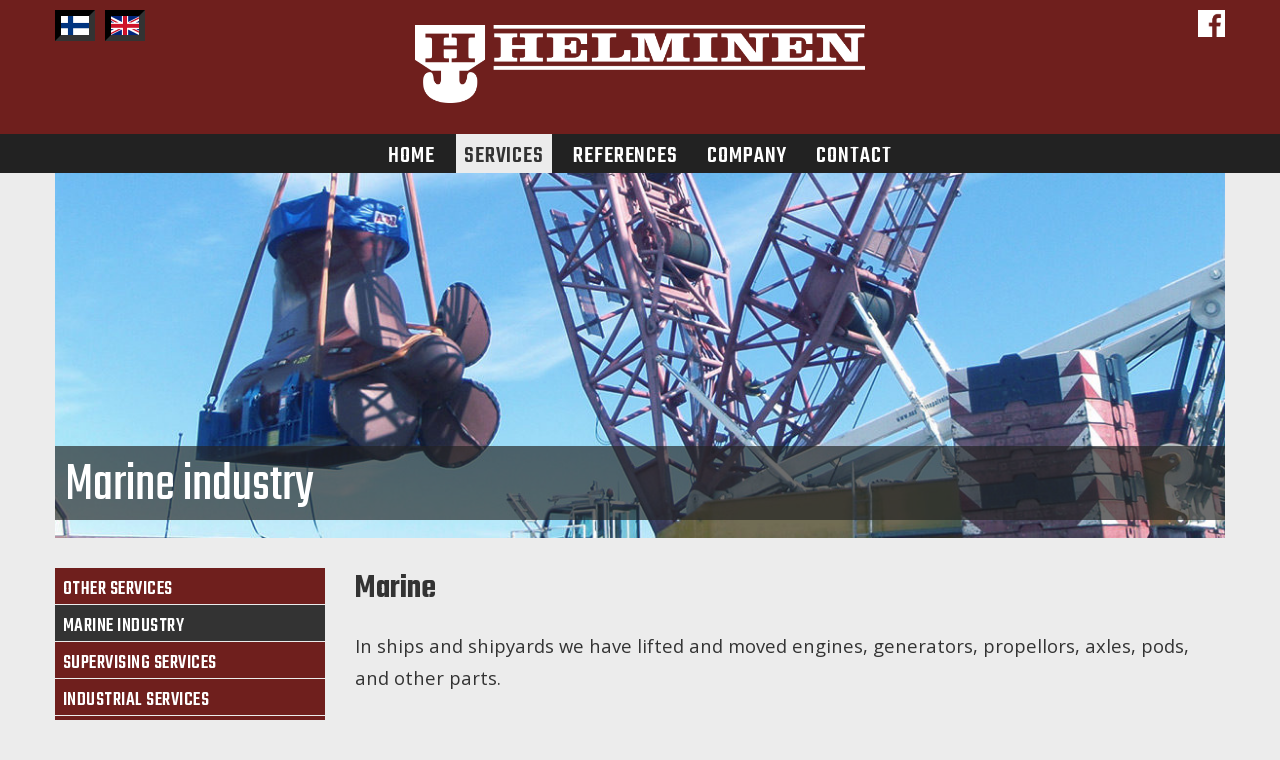

--- FILE ---
content_type: text/html; charset=UTF-8
request_url: https://www.helminen.fi/en/services/marine-industry/
body_size: 9149
content:
<!DOCTYPE html>

<html lang="en-GB">

<head>
	<meta charset="UTF-8">
	<meta name="viewport" content="width=device-width, initial-scale=1">
	<meta name="format-detection" content="telephone=no">

	<title>Marine industry | Helminen Engineering</title>
	
	<meta name="description" content="Oy Helminen Engineering Ltd on yksi Suomen johtavista nosto-, erikoiskuljetus- ja haalausyrityksistä. Toimintamme perustuu aina ajantaisaiseen ja toimivaan kalustoon sekä ammattiataitoon ja luotettavuuteen."/>

	<link rel="profile" href="https://gmpg.org/xfn/11">
	<link rel="pingback" href="https://www.helminen.fi/xmlrpc.php">

	
	<link href='https://fonts.googleapis.com/css?family=
	Open+Sans:300,300i,400,400i,600,600i,700,700i,800,800i|
	Teko:300,400,500,600,700'
	rel='stylesheet' type='text/css'>

	<link rel="stylesheet" href="https://maxcdn.bootstrapcdn.com/font-awesome/4.5.0/css/font-awesome.min.css">
	
	<meta name='robots' content='max-image-preview:large' />
<link rel="alternate" href="https://www.helminen.fi/palvelut/meriteollisuus/" hreflang="fi" />
<link rel="alternate" href="https://www.helminen.fi/en/services/marine-industry/" hreflang="en" />
<link rel='dns-prefetch' href='//cdnjs.cloudflare.com' />
<link rel='dns-prefetch' href='//stats.wp.com' />
<link rel='dns-prefetch' href='//maxcdn.bootstrapcdn.com' />
<link rel='dns-prefetch' href='//v0.wordpress.com' />
<link rel="alternate" type="application/rss+xml" title="Helminen Engineering &raquo; Feed" href="https://www.helminen.fi/en/feed/" />
<link rel="alternate" type="application/rss+xml" title="Helminen Engineering &raquo; Comments Feed" href="https://www.helminen.fi/en/comments/feed/" />
<link rel="alternate" title="oEmbed (JSON)" type="application/json+oembed" href="https://www.helminen.fi/wp-json/oembed/1.0/embed?url=https%3A%2F%2Fwww.helminen.fi%2Fen%2Fservices%2Fmarine-industry%2F&#038;lang=en" />
<link rel="alternate" title="oEmbed (XML)" type="text/xml+oembed" href="https://www.helminen.fi/wp-json/oembed/1.0/embed?url=https%3A%2F%2Fwww.helminen.fi%2Fen%2Fservices%2Fmarine-industry%2F&#038;format=xml&#038;lang=en" />
<style id='wp-img-auto-sizes-contain-inline-css' type='text/css'>
img:is([sizes=auto i],[sizes^="auto," i]){contain-intrinsic-size:3000px 1500px}
/*# sourceURL=wp-img-auto-sizes-contain-inline-css */
</style>
<link rel='stylesheet' id='formidable-css' href='https://www.helminen.fi/wp-content/plugins/formidable/css/formidableforms.css?ver=9111013' type='text/css' media='all' />
<style id='wp-emoji-styles-inline-css' type='text/css'>

	img.wp-smiley, img.emoji {
		display: inline !important;
		border: none !important;
		box-shadow: none !important;
		height: 1em !important;
		width: 1em !important;
		margin: 0 0.07em !important;
		vertical-align: -0.1em !important;
		background: none !important;
		padding: 0 !important;
	}
/*# sourceURL=wp-emoji-styles-inline-css */
</style>
<style id='wp-block-library-inline-css' type='text/css'>
:root{--wp-block-synced-color:#7a00df;--wp-block-synced-color--rgb:122,0,223;--wp-bound-block-color:var(--wp-block-synced-color);--wp-editor-canvas-background:#ddd;--wp-admin-theme-color:#007cba;--wp-admin-theme-color--rgb:0,124,186;--wp-admin-theme-color-darker-10:#006ba1;--wp-admin-theme-color-darker-10--rgb:0,107,160.5;--wp-admin-theme-color-darker-20:#005a87;--wp-admin-theme-color-darker-20--rgb:0,90,135;--wp-admin-border-width-focus:2px}@media (min-resolution:192dpi){:root{--wp-admin-border-width-focus:1.5px}}.wp-element-button{cursor:pointer}:root .has-very-light-gray-background-color{background-color:#eee}:root .has-very-dark-gray-background-color{background-color:#313131}:root .has-very-light-gray-color{color:#eee}:root .has-very-dark-gray-color{color:#313131}:root .has-vivid-green-cyan-to-vivid-cyan-blue-gradient-background{background:linear-gradient(135deg,#00d084,#0693e3)}:root .has-purple-crush-gradient-background{background:linear-gradient(135deg,#34e2e4,#4721fb 50%,#ab1dfe)}:root .has-hazy-dawn-gradient-background{background:linear-gradient(135deg,#faaca8,#dad0ec)}:root .has-subdued-olive-gradient-background{background:linear-gradient(135deg,#fafae1,#67a671)}:root .has-atomic-cream-gradient-background{background:linear-gradient(135deg,#fdd79a,#004a59)}:root .has-nightshade-gradient-background{background:linear-gradient(135deg,#330968,#31cdcf)}:root .has-midnight-gradient-background{background:linear-gradient(135deg,#020381,#2874fc)}:root{--wp--preset--font-size--normal:16px;--wp--preset--font-size--huge:42px}.has-regular-font-size{font-size:1em}.has-larger-font-size{font-size:2.625em}.has-normal-font-size{font-size:var(--wp--preset--font-size--normal)}.has-huge-font-size{font-size:var(--wp--preset--font-size--huge)}.has-text-align-center{text-align:center}.has-text-align-left{text-align:left}.has-text-align-right{text-align:right}.has-fit-text{white-space:nowrap!important}#end-resizable-editor-section{display:none}.aligncenter{clear:both}.items-justified-left{justify-content:flex-start}.items-justified-center{justify-content:center}.items-justified-right{justify-content:flex-end}.items-justified-space-between{justify-content:space-between}.screen-reader-text{border:0;clip-path:inset(50%);height:1px;margin:-1px;overflow:hidden;padding:0;position:absolute;width:1px;word-wrap:normal!important}.screen-reader-text:focus{background-color:#ddd;clip-path:none;color:#444;display:block;font-size:1em;height:auto;left:5px;line-height:normal;padding:15px 23px 14px;text-decoration:none;top:5px;width:auto;z-index:100000}html :where(.has-border-color){border-style:solid}html :where([style*=border-top-color]){border-top-style:solid}html :where([style*=border-right-color]){border-right-style:solid}html :where([style*=border-bottom-color]){border-bottom-style:solid}html :where([style*=border-left-color]){border-left-style:solid}html :where([style*=border-width]){border-style:solid}html :where([style*=border-top-width]){border-top-style:solid}html :where([style*=border-right-width]){border-right-style:solid}html :where([style*=border-bottom-width]){border-bottom-style:solid}html :where([style*=border-left-width]){border-left-style:solid}html :where(img[class*=wp-image-]){height:auto;max-width:100%}:where(figure){margin:0 0 1em}html :where(.is-position-sticky){--wp-admin--admin-bar--position-offset:var(--wp-admin--admin-bar--height,0px)}@media screen and (max-width:600px){html :where(.is-position-sticky){--wp-admin--admin-bar--position-offset:0px}}

/*# sourceURL=wp-block-library-inline-css */
</style><style id='global-styles-inline-css' type='text/css'>
:root{--wp--preset--aspect-ratio--square: 1;--wp--preset--aspect-ratio--4-3: 4/3;--wp--preset--aspect-ratio--3-4: 3/4;--wp--preset--aspect-ratio--3-2: 3/2;--wp--preset--aspect-ratio--2-3: 2/3;--wp--preset--aspect-ratio--16-9: 16/9;--wp--preset--aspect-ratio--9-16: 9/16;--wp--preset--color--black: #000000;--wp--preset--color--cyan-bluish-gray: #abb8c3;--wp--preset--color--white: #ffffff;--wp--preset--color--pale-pink: #f78da7;--wp--preset--color--vivid-red: #cf2e2e;--wp--preset--color--luminous-vivid-orange: #ff6900;--wp--preset--color--luminous-vivid-amber: #fcb900;--wp--preset--color--light-green-cyan: #7bdcb5;--wp--preset--color--vivid-green-cyan: #00d084;--wp--preset--color--pale-cyan-blue: #8ed1fc;--wp--preset--color--vivid-cyan-blue: #0693e3;--wp--preset--color--vivid-purple: #9b51e0;--wp--preset--gradient--vivid-cyan-blue-to-vivid-purple: linear-gradient(135deg,rgb(6,147,227) 0%,rgb(155,81,224) 100%);--wp--preset--gradient--light-green-cyan-to-vivid-green-cyan: linear-gradient(135deg,rgb(122,220,180) 0%,rgb(0,208,130) 100%);--wp--preset--gradient--luminous-vivid-amber-to-luminous-vivid-orange: linear-gradient(135deg,rgb(252,185,0) 0%,rgb(255,105,0) 100%);--wp--preset--gradient--luminous-vivid-orange-to-vivid-red: linear-gradient(135deg,rgb(255,105,0) 0%,rgb(207,46,46) 100%);--wp--preset--gradient--very-light-gray-to-cyan-bluish-gray: linear-gradient(135deg,rgb(238,238,238) 0%,rgb(169,184,195) 100%);--wp--preset--gradient--cool-to-warm-spectrum: linear-gradient(135deg,rgb(74,234,220) 0%,rgb(151,120,209) 20%,rgb(207,42,186) 40%,rgb(238,44,130) 60%,rgb(251,105,98) 80%,rgb(254,248,76) 100%);--wp--preset--gradient--blush-light-purple: linear-gradient(135deg,rgb(255,206,236) 0%,rgb(152,150,240) 100%);--wp--preset--gradient--blush-bordeaux: linear-gradient(135deg,rgb(254,205,165) 0%,rgb(254,45,45) 50%,rgb(107,0,62) 100%);--wp--preset--gradient--luminous-dusk: linear-gradient(135deg,rgb(255,203,112) 0%,rgb(199,81,192) 50%,rgb(65,88,208) 100%);--wp--preset--gradient--pale-ocean: linear-gradient(135deg,rgb(255,245,203) 0%,rgb(182,227,212) 50%,rgb(51,167,181) 100%);--wp--preset--gradient--electric-grass: linear-gradient(135deg,rgb(202,248,128) 0%,rgb(113,206,126) 100%);--wp--preset--gradient--midnight: linear-gradient(135deg,rgb(2,3,129) 0%,rgb(40,116,252) 100%);--wp--preset--font-size--small: 13px;--wp--preset--font-size--medium: 20px;--wp--preset--font-size--large: 36px;--wp--preset--font-size--x-large: 42px;--wp--preset--spacing--20: 0.44rem;--wp--preset--spacing--30: 0.67rem;--wp--preset--spacing--40: 1rem;--wp--preset--spacing--50: 1.5rem;--wp--preset--spacing--60: 2.25rem;--wp--preset--spacing--70: 3.38rem;--wp--preset--spacing--80: 5.06rem;--wp--preset--shadow--natural: 6px 6px 9px rgba(0, 0, 0, 0.2);--wp--preset--shadow--deep: 12px 12px 50px rgba(0, 0, 0, 0.4);--wp--preset--shadow--sharp: 6px 6px 0px rgba(0, 0, 0, 0.2);--wp--preset--shadow--outlined: 6px 6px 0px -3px rgb(255, 255, 255), 6px 6px rgb(0, 0, 0);--wp--preset--shadow--crisp: 6px 6px 0px rgb(0, 0, 0);}:where(.is-layout-flex){gap: 0.5em;}:where(.is-layout-grid){gap: 0.5em;}body .is-layout-flex{display: flex;}.is-layout-flex{flex-wrap: wrap;align-items: center;}.is-layout-flex > :is(*, div){margin: 0;}body .is-layout-grid{display: grid;}.is-layout-grid > :is(*, div){margin: 0;}:where(.wp-block-columns.is-layout-flex){gap: 2em;}:where(.wp-block-columns.is-layout-grid){gap: 2em;}:where(.wp-block-post-template.is-layout-flex){gap: 1.25em;}:where(.wp-block-post-template.is-layout-grid){gap: 1.25em;}.has-black-color{color: var(--wp--preset--color--black) !important;}.has-cyan-bluish-gray-color{color: var(--wp--preset--color--cyan-bluish-gray) !important;}.has-white-color{color: var(--wp--preset--color--white) !important;}.has-pale-pink-color{color: var(--wp--preset--color--pale-pink) !important;}.has-vivid-red-color{color: var(--wp--preset--color--vivid-red) !important;}.has-luminous-vivid-orange-color{color: var(--wp--preset--color--luminous-vivid-orange) !important;}.has-luminous-vivid-amber-color{color: var(--wp--preset--color--luminous-vivid-amber) !important;}.has-light-green-cyan-color{color: var(--wp--preset--color--light-green-cyan) !important;}.has-vivid-green-cyan-color{color: var(--wp--preset--color--vivid-green-cyan) !important;}.has-pale-cyan-blue-color{color: var(--wp--preset--color--pale-cyan-blue) !important;}.has-vivid-cyan-blue-color{color: var(--wp--preset--color--vivid-cyan-blue) !important;}.has-vivid-purple-color{color: var(--wp--preset--color--vivid-purple) !important;}.has-black-background-color{background-color: var(--wp--preset--color--black) !important;}.has-cyan-bluish-gray-background-color{background-color: var(--wp--preset--color--cyan-bluish-gray) !important;}.has-white-background-color{background-color: var(--wp--preset--color--white) !important;}.has-pale-pink-background-color{background-color: var(--wp--preset--color--pale-pink) !important;}.has-vivid-red-background-color{background-color: var(--wp--preset--color--vivid-red) !important;}.has-luminous-vivid-orange-background-color{background-color: var(--wp--preset--color--luminous-vivid-orange) !important;}.has-luminous-vivid-amber-background-color{background-color: var(--wp--preset--color--luminous-vivid-amber) !important;}.has-light-green-cyan-background-color{background-color: var(--wp--preset--color--light-green-cyan) !important;}.has-vivid-green-cyan-background-color{background-color: var(--wp--preset--color--vivid-green-cyan) !important;}.has-pale-cyan-blue-background-color{background-color: var(--wp--preset--color--pale-cyan-blue) !important;}.has-vivid-cyan-blue-background-color{background-color: var(--wp--preset--color--vivid-cyan-blue) !important;}.has-vivid-purple-background-color{background-color: var(--wp--preset--color--vivid-purple) !important;}.has-black-border-color{border-color: var(--wp--preset--color--black) !important;}.has-cyan-bluish-gray-border-color{border-color: var(--wp--preset--color--cyan-bluish-gray) !important;}.has-white-border-color{border-color: var(--wp--preset--color--white) !important;}.has-pale-pink-border-color{border-color: var(--wp--preset--color--pale-pink) !important;}.has-vivid-red-border-color{border-color: var(--wp--preset--color--vivid-red) !important;}.has-luminous-vivid-orange-border-color{border-color: var(--wp--preset--color--luminous-vivid-orange) !important;}.has-luminous-vivid-amber-border-color{border-color: var(--wp--preset--color--luminous-vivid-amber) !important;}.has-light-green-cyan-border-color{border-color: var(--wp--preset--color--light-green-cyan) !important;}.has-vivid-green-cyan-border-color{border-color: var(--wp--preset--color--vivid-green-cyan) !important;}.has-pale-cyan-blue-border-color{border-color: var(--wp--preset--color--pale-cyan-blue) !important;}.has-vivid-cyan-blue-border-color{border-color: var(--wp--preset--color--vivid-cyan-blue) !important;}.has-vivid-purple-border-color{border-color: var(--wp--preset--color--vivid-purple) !important;}.has-vivid-cyan-blue-to-vivid-purple-gradient-background{background: var(--wp--preset--gradient--vivid-cyan-blue-to-vivid-purple) !important;}.has-light-green-cyan-to-vivid-green-cyan-gradient-background{background: var(--wp--preset--gradient--light-green-cyan-to-vivid-green-cyan) !important;}.has-luminous-vivid-amber-to-luminous-vivid-orange-gradient-background{background: var(--wp--preset--gradient--luminous-vivid-amber-to-luminous-vivid-orange) !important;}.has-luminous-vivid-orange-to-vivid-red-gradient-background{background: var(--wp--preset--gradient--luminous-vivid-orange-to-vivid-red) !important;}.has-very-light-gray-to-cyan-bluish-gray-gradient-background{background: var(--wp--preset--gradient--very-light-gray-to-cyan-bluish-gray) !important;}.has-cool-to-warm-spectrum-gradient-background{background: var(--wp--preset--gradient--cool-to-warm-spectrum) !important;}.has-blush-light-purple-gradient-background{background: var(--wp--preset--gradient--blush-light-purple) !important;}.has-blush-bordeaux-gradient-background{background: var(--wp--preset--gradient--blush-bordeaux) !important;}.has-luminous-dusk-gradient-background{background: var(--wp--preset--gradient--luminous-dusk) !important;}.has-pale-ocean-gradient-background{background: var(--wp--preset--gradient--pale-ocean) !important;}.has-electric-grass-gradient-background{background: var(--wp--preset--gradient--electric-grass) !important;}.has-midnight-gradient-background{background: var(--wp--preset--gradient--midnight) !important;}.has-small-font-size{font-size: var(--wp--preset--font-size--small) !important;}.has-medium-font-size{font-size: var(--wp--preset--font-size--medium) !important;}.has-large-font-size{font-size: var(--wp--preset--font-size--large) !important;}.has-x-large-font-size{font-size: var(--wp--preset--font-size--x-large) !important;}
/*# sourceURL=global-styles-inline-css */
</style>

<style id='classic-theme-styles-inline-css' type='text/css'>
/*! This file is auto-generated */
.wp-block-button__link{color:#fff;background-color:#32373c;border-radius:9999px;box-shadow:none;text-decoration:none;padding:calc(.667em + 2px) calc(1.333em + 2px);font-size:1.125em}.wp-block-file__button{background:#32373c;color:#fff;text-decoration:none}
/*# sourceURL=/wp-includes/css/classic-themes.min.css */
</style>
<link rel='stylesheet' id='responsive-lightbox-nivo-css' href='https://www.helminen.fi/wp-content/plugins/responsive-lightbox/assets/nivo/nivo-lightbox.min.css?ver=1.3.1' type='text/css' media='all' />
<link rel='stylesheet' id='responsive-lightbox-nivo-default-css' href='https://www.helminen.fi/wp-content/plugins/responsive-lightbox/assets/nivo/themes/default/default.css?ver=1.3.1' type='text/css' media='all' />
<link rel='stylesheet' id='cff-css' href='https://www.helminen.fi/wp-content/plugins/custom-facebook-feed/assets/css/cff-style.min.css?ver=4.3.4' type='text/css' media='all' />
<link rel='stylesheet' id='sb-font-awesome-css' href='https://maxcdn.bootstrapcdn.com/font-awesome/4.7.0/css/font-awesome.min.css?ver=6.9' type='text/css' media='all' />
<link rel='stylesheet' id='parent-style-css' href='https://www.helminen.fi/wp-content/themes/idea/style.css?ver=6.9' type='text/css' media='all' />
<link rel='stylesheet' id='idea-style-css' href='https://www.helminen.fi/wp-content/themes/idea-helminen/style.css?ver=6.9' type='text/css' media='all' />
<link rel='stylesheet' id='idea-custom-style-css' href='https://www.helminen.fi/wp-content/themes/idea-helminen/idea_style.css?ver=6.9' type='text/css' media='all' />
<script type="text/javascript" src="https://www.helminen.fi/wp-includes/js/jquery/jquery.min.js?ver=3.7.1" id="jquery-core-js"></script>
<script type="text/javascript" src="https://www.helminen.fi/wp-includes/js/jquery/jquery-migrate.min.js?ver=3.4.1" id="jquery-migrate-js"></script>
<script type="text/javascript" src="https://www.helminen.fi/wp-content/plugins/responsive-lightbox/assets/dompurify/purify.min.js?ver=3.3.1" id="dompurify-js"></script>
<script type="text/javascript" id="responsive-lightbox-sanitizer-js-before">
/* <![CDATA[ */
window.RLG = window.RLG || {}; window.RLG.sanitizeAllowedHosts = ["youtube.com","www.youtube.com","youtu.be","vimeo.com","player.vimeo.com"];
//# sourceURL=responsive-lightbox-sanitizer-js-before
/* ]]> */
</script>
<script type="text/javascript" src="https://www.helminen.fi/wp-content/plugins/responsive-lightbox/js/sanitizer.js?ver=2.6.1" id="responsive-lightbox-sanitizer-js"></script>
<script type="text/javascript" src="https://www.helminen.fi/wp-content/plugins/responsive-lightbox/assets/nivo/nivo-lightbox.min.js?ver=1.3.1" id="responsive-lightbox-nivo-js"></script>
<script type="text/javascript" src="https://www.helminen.fi/wp-includes/js/underscore.min.js?ver=1.13.7" id="underscore-js"></script>
<script type="text/javascript" src="https://www.helminen.fi/wp-content/plugins/responsive-lightbox/assets/infinitescroll/infinite-scroll.pkgd.min.js?ver=4.0.1" id="responsive-lightbox-infinite-scroll-js"></script>
<script type="text/javascript" id="responsive-lightbox-js-before">
/* <![CDATA[ */
var rlArgs = {"script":"nivo","selector":"lightbox","customEvents":"","activeGalleries":true,"effect":"fade","clickOverlayToClose":true,"keyboardNav":true,"errorMessage":"The requested content cannot be loaded. Please try again later.","woocommerce_gallery":false,"ajaxurl":"https:\/\/www.helminen.fi\/wp-admin\/admin-ajax.php","nonce":"712610c8d2","preview":false,"postId":222,"scriptExtension":false};

//# sourceURL=responsive-lightbox-js-before
/* ]]> */
</script>
<script type="text/javascript" src="https://www.helminen.fi/wp-content/plugins/responsive-lightbox/js/front.js?ver=2.6.1" id="responsive-lightbox-js"></script>
<script type="text/javascript" src="//cdnjs.cloudflare.com/ajax/libs/jquery-easing/1.3/jquery.easing.min.js?ver=6.9" id="jq-easing-js"></script>
<link rel="https://api.w.org/" href="https://www.helminen.fi/wp-json/" /><link rel="alternate" title="JSON" type="application/json" href="https://www.helminen.fi/wp-json/wp/v2/pages/222" /><link rel="EditURI" type="application/rsd+xml" title="RSD" href="https://www.helminen.fi/xmlrpc.php?rsd" />
<meta name="generator" content="WordPress 6.9" />
<link rel="canonical" href="https://www.helminen.fi/en/services/marine-industry/" />
<link rel='shortlink' href='https://wp.me/P9Obbt-3A' />
<script type="text/javascript">
(function(url){
	if(/(?:Chrome\/26\.0\.1410\.63 Safari\/537\.31|WordfenceTestMonBot)/.test(navigator.userAgent)){ return; }
	var addEvent = function(evt, handler) {
		if (window.addEventListener) {
			document.addEventListener(evt, handler, false);
		} else if (window.attachEvent) {
			document.attachEvent('on' + evt, handler);
		}
	};
	var removeEvent = function(evt, handler) {
		if (window.removeEventListener) {
			document.removeEventListener(evt, handler, false);
		} else if (window.detachEvent) {
			document.detachEvent('on' + evt, handler);
		}
	};
	var evts = 'contextmenu dblclick drag dragend dragenter dragleave dragover dragstart drop keydown keypress keyup mousedown mousemove mouseout mouseover mouseup mousewheel scroll'.split(' ');
	var logHuman = function() {
		if (window.wfLogHumanRan) { return; }
		window.wfLogHumanRan = true;
		var wfscr = document.createElement('script');
		wfscr.type = 'text/javascript';
		wfscr.async = true;
		wfscr.src = url + '&r=' + Math.random();
		(document.getElementsByTagName('head')[0]||document.getElementsByTagName('body')[0]).appendChild(wfscr);
		for (var i = 0; i < evts.length; i++) {
			removeEvent(evts[i], logHuman);
		}
	};
	for (var i = 0; i < evts.length; i++) {
		addEvent(evts[i], logHuman);
	}
})('//www.helminen.fi/?wordfence_lh=1&hid=385144C9BBE9176369FEC0AC38BF28D3');
</script>	<style>img#wpstats{display:none}</style>
		<style type="text/css">.recentcomments a{display:inline !important;padding:0 !important;margin:0 !important;}</style><link rel="icon" href="https://www.helminen.fi/wp-content/uploads/2017/01/cropped-favico-1-32x32.png" sizes="32x32" />
<link rel="icon" href="https://www.helminen.fi/wp-content/uploads/2017/01/cropped-favico-1-192x192.png" sizes="192x192" />
<link rel="apple-touch-icon" href="https://www.helminen.fi/wp-content/uploads/2017/01/cropped-favico-1-180x180.png" />
<meta name="msapplication-TileImage" content="https://www.helminen.fi/wp-content/uploads/2017/01/cropped-favico-1-270x270.png" />

	<script type="text/javascript">jQuery(function($) {	var pull = $('.menu_button');	var menu = $('ul.menu, .menu');		var pull_side = $('.menu_button_side');	var menu_side = $('ul.side_menu');	$(pull).on('click', function(e) {		e.preventDefault();		menu.slideToggle();	});	$(pull_side).on('click', function(e) {		e.preventDefault();		menu_side.slideToggle();	});});jQuery(window).resize(function($){	var w = jQuery(window).width();		var menu = jQuery('ul.menu, .menu');	if(w > 550 && menu.is(':hidden')) {		menu.removeAttr('style');	}		var menu_side = jQuery('ul.side_menu');	if(w > 550 && menu_side.is(':hidden')) {		menu_side.removeAttr('style');	}});jQuery(document).ready(function($){	$(".uutiskirje").click(function(){		$(".uutiskirje-pop-up").css({"display":"block"});	});	$(".uutiskirje-sulje").click(function(){		$(".uutiskirje-pop-up").css({"display":"none"});	});});</script></head>

<body data-rsssl=1 class="wp-singular page-template page-template-page-sivuvalikko page-template-page-sivuvalikko-php page page-id-222 page-child parent-pageid-204 wp-theme-idea wp-child-theme-idea-helminen">

<div id="page" class="hfeed site cf">

	<header id="main_header" class="site-header cf" role="header">
		<div class="wrapper cf">
			<ul class="langs">
				<li class="lang-item lang-item-4 lang-item-fi lang-item-first"><a lang="fi" hreflang="fi" href="https://www.helminen.fi/palvelut/meriteollisuus/"><img src="/wp-content/polylang/fi.png" alt="Suomi" /></a></li>
	<li class="lang-item lang-item-7 lang-item-en current-lang"><a lang="en-GB" hreflang="en-GB" href="https://www.helminen.fi/en/services/marine-industry/" aria-current="true"><img src="/wp-content/polylang/en_GB.png" alt="English" /></a></li>
			</ul>
			<div class="block-12 logo">
				<a class="striplink" href="https://www.helminen.fi/en/home">
					<img src="https://www.helminen.fi/wp-content/themes/idea-helminen/img/logo.png" />
				</a>
			</div>
			<div class="header-some">
				<a href="https://www.facebook.com/HelminenEngineering/" target="_blank"><img src="https://www.helminen.fi/wp-content/themes/idea-helminen/img/fb_icon.png" /></a>
			</div>
		</div>
	</header><!-- #main_header -->
	
	<nav id="site-navigation" class="main-navigation cf" role="navigation">
		<div class="wrapper wrapper-nopadding">
			<a href="#" class="menu_button">Valikko</a>
						<a class="skip-link screen-reader-text" href="#content">Skip to content</a>

			<div class="menu"><ul>
<li class="page_item page-item-200"><a href="https://www.helminen.fi/en/home/">Home</a></li>
<li class="page_item page-item-204 page_item_has_children current_page_ancestor current_page_parent"><a href="https://www.helminen.fi/en/services/">Services</a>
<ul class='children'>
	<li class="page_item page-item-206"><a href="https://www.helminen.fi/en/services/lifting-services/">Lifting services</a></li>
	<li class="page_item page-item-216"><a href="https://www.helminen.fi/en/services/haulings-and-lifting-jack-services/">Haulings and lifting jack services</a></li>
	<li class="page_item page-item-247"><a href="https://www.helminen.fi/en/services/industrial-services/">Industrial services</a></li>
	<li class="page_item page-item-218"><a href="https://www.helminen.fi/en/services/supervising-services/">Supervising services</a></li>
	<li class="page_item page-item-222 current_page_item"><a href="https://www.helminen.fi/en/services/marine-industry/" aria-current="page">Marine industry</a></li>
	<li class="page_item page-item-224"><a href="https://www.helminen.fi/en/services/other-services/">Other services</a></li>
</ul>
</li>
<li class="page_item page-item-212"><a href="https://www.helminen.fi/en/references/">References</a></li>
<li class="page_item page-item-210"><a href="https://www.helminen.fi/en/company/">Company</a></li>
<li class="page_item page-item-208"><a href="https://www.helminen.fi/en/contact/">Contact</a></li>
</ul></div>
		</div>
	</nav><!-- #site-navigation -->
	
	<div class="block-12 block-nopadding header-bot cf">
	</div>

	<div id="content" class="site-content cf">
	<div id="primary" class="content-area cf">
		<main id="main" class="site-main cf" role="main">
		
				<div class="wrapper cf">
			<div class="block-container cf">
			
			<div class="block-12 block-main-img">
				<div class="img_wrap_abs">
				<img class="block" src="https://www.helminen.fi/wp-content/uploads/2017/01/yla_meriteollisuus-1-1200x375.jpg" />
					<div>
					<h1>Marine industry</h1>
					</div>
				</div>
			</div>
			
			</div>
		</div>
					<div class="wrapper cf">	
			<div class="block-container block-container-sivuvalikko cf">
			
				<div class="block-3 block-4-xl block-5-lg block-12-md block-sivuvalikko cf">
										<a href="#" class="menu_button_side">
					<div class="menu-icon menu-icon-sivuvalikko"></div>
										Submenu
										</a>
										
					
										
										<div class="block-sivuvalikko">
						<ul class="side_menu">
							<li class="page_item page-item-224"><a href="https://www.helminen.fi/en/services/other-services/">Other services</a></li>
<li class="page_item page-item-222 current_page_item"><a href="https://www.helminen.fi/en/services/marine-industry/" aria-current="page">Marine industry</a></li>
<li class="page_item page-item-218"><a href="https://www.helminen.fi/en/services/supervising-services/">Supervising services</a></li>
<li class="page_item page-item-247"><a href="https://www.helminen.fi/en/services/industrial-services/">Industrial services</a></li>
<li class="page_item page-item-216"><a href="https://www.helminen.fi/en/services/haulings-and-lifting-jack-services/">Haulings and lifting jack services</a></li>
<li class="page_item page-item-206"><a href="https://www.helminen.fi/en/services/lifting-services/">Lifting services</a></li>
						</ul>
					</div>
									</div>
		
				<div class="block-9 block-8-xl block-7-lg block-12-md block-nopadding-horz">
					<div class="block-container cf">
					
								<div class="wrapper">
		<div class="block-container cf">
			<div class="block-12">
				<div class="main_txt cf">
					<h2>Marine</h2>
<p>In ships and shipyards we have lifted and moved engines, generators, propellors, axles, pods, and other parts.</p>
<p>We have different type of tools like tracks, rollers, hoists, lifting masts, gantries, cranes, hydraulic reachers and forklifts that are more than suitable in these conditions.</p>
<p>we have modified our tools so that they can be packed in seacontainers or even airplanes.</p>
<div class='button button-full cf'><a href="https://helminen.fi/en/contact/">Contact us</a></div><div class='cf'></div>
				</div>
			</div>
		</div>
		</div>
						
						<div class="block-12 block-nopadding-horz">
							<div class="button">
																<a href="services">
									Return to services
								</a>
															</div>
						</div>
					</div>

					
				</div>
		
			</div>
			</div>
		
		</main><!-- #main -->
	</div><!-- #primary -->


	

</div><!-- #content -->

<div id="main_footer" class="site-footer" role="contentinfo">
	<div class="wrapper cf">
		<div class="block-container cf">
			<div class="block-4 block-12-md vasen cf">
				<img src="https://www.helminen.fi/wp-content/themes/idea-helminen/img/footer-logo.png" />
			</div>
			<div class="block-4 block-12-md cf yhteys">
				<p>Oy Helminen Engineering Ltd<br />
tel. +358 2 648 6630<br />
Vanha Raumantie 438<br />
FI-28660 Pori, Finland<br />
info@helminen.fi</p>
			</div>
			<div class="block-4 block-12-md oikea cf">
				<a href="https://www.facebook.com/HelminenEngineering/" target="_blank"><img src="https://www.helminen.fi/wp-content/themes/idea-helminen/img/fb_icon.png" /></a>
			</div>
			
			<div class="toteutus">
								<span>Design and development: <a href="http://www.idearaatali.fi" target="_blank">Idearäätäli Oy</a></span>
							</div>
		</div>
	</div>
</div>

</div><!-- #page -->

<script type="speculationrules">
{"prefetch":[{"source":"document","where":{"and":[{"href_matches":"/*"},{"not":{"href_matches":["/wp-*.php","/wp-admin/*","/wp-content/uploads/*","/wp-content/*","/wp-content/plugins/*","/wp-content/themes/idea-helminen/*","/wp-content/themes/idea/*","/*\\?(.+)"]}},{"not":{"selector_matches":"a[rel~=\"nofollow\"]"}},{"not":{"selector_matches":".no-prefetch, .no-prefetch a"}}]},"eagerness":"conservative"}]}
</script>
<!-- Custom Facebook Feed JS -->
<script type="text/javascript">var cffajaxurl = "https://www.helminen.fi/wp-admin/admin-ajax.php";
var cfflinkhashtags = "true";
</script>
<script type="text/javascript" src="https://www.helminen.fi/wp-content/plugins/custom-facebook-feed/assets/js/cff-scripts.min.js?ver=4.3.4" id="cffscripts-js"></script>
<script type="text/javascript" src="https://www.helminen.fi/wp-content/themes/idea/js/navigation.js?ver=20120206" id="idea-navigation-js"></script>
<script type="text/javascript" src="https://www.helminen.fi/wp-content/themes/idea/js/skip-link-focus-fix.js?ver=20130115" id="idea-skip-link-focus-fix-js"></script>
<script type="text/javascript" src="https://www.helminen.fi/wp-includes/js/jquery/ui/core.min.js?ver=1.13.3" id="jquery-ui-core-js"></script>
<script type="text/javascript" src="https://www.helminen.fi/wp-includes/js/jquery/ui/mouse.min.js?ver=1.13.3" id="jquery-ui-mouse-js"></script>
<script type="text/javascript" src="https://www.helminen.fi/wp-includes/js/jquery/ui/accordion.min.js?ver=1.13.3" id="jquery-ui-accordion-js"></script>
<script type="text/javascript" src="https://www.helminen.fi/wp-includes/js/jquery/ui/menu.min.js?ver=1.13.3" id="jquery-ui-menu-js"></script>
<script type="text/javascript" src="https://www.helminen.fi/wp-includes/js/dist/dom-ready.min.js?ver=f77871ff7694fffea381" id="wp-dom-ready-js"></script>
<script type="text/javascript" src="https://www.helminen.fi/wp-includes/js/dist/hooks.min.js?ver=dd5603f07f9220ed27f1" id="wp-hooks-js"></script>
<script type="text/javascript" src="https://www.helminen.fi/wp-includes/js/dist/i18n.min.js?ver=c26c3dc7bed366793375" id="wp-i18n-js"></script>
<script type="text/javascript" id="wp-i18n-js-after">
/* <![CDATA[ */
wp.i18n.setLocaleData( { 'text direction\u0004ltr': [ 'ltr' ] } );
//# sourceURL=wp-i18n-js-after
/* ]]> */
</script>
<script type="text/javascript" id="wp-a11y-js-translations">
/* <![CDATA[ */
( function( domain, translations ) {
	var localeData = translations.locale_data[ domain ] || translations.locale_data.messages;
	localeData[""].domain = domain;
	wp.i18n.setLocaleData( localeData, domain );
} )( "default", {"translation-revision-date":"2025-12-15 12:18:56+0000","generator":"GlotPress\/4.0.3","domain":"messages","locale_data":{"messages":{"":{"domain":"messages","plural-forms":"nplurals=2; plural=n != 1;","lang":"en_GB"},"Notifications":["Notifications"]}},"comment":{"reference":"wp-includes\/js\/dist\/a11y.js"}} );
//# sourceURL=wp-a11y-js-translations
/* ]]> */
</script>
<script type="text/javascript" src="https://www.helminen.fi/wp-includes/js/dist/a11y.min.js?ver=cb460b4676c94bd228ed" id="wp-a11y-js"></script>
<script type="text/javascript" src="https://www.helminen.fi/wp-includes/js/jquery/ui/autocomplete.min.js?ver=1.13.3" id="jquery-ui-autocomplete-js"></script>
<script type="text/javascript" src="https://www.helminen.fi/wp-includes/js/jquery/ui/slider.min.js?ver=1.13.3" id="jquery-ui-slider-js"></script>
<script type="text/javascript" src="https://www.helminen.fi/wp-includes/js/jquery/ui/tabs.min.js?ver=1.13.3" id="jquery-ui-tabs-js"></script>
<script type="text/javascript" src="https://www.helminen.fi/wp-includes/js/jquery/ui/sortable.min.js?ver=1.13.3" id="jquery-ui-sortable-js"></script>
<script type="text/javascript" src="https://www.helminen.fi/wp-includes/js/jquery/ui/draggable.min.js?ver=1.13.3" id="jquery-ui-draggable-js"></script>
<script type="text/javascript" src="https://www.helminen.fi/wp-includes/js/jquery/ui/droppable.min.js?ver=1.13.3" id="jquery-ui-droppable-js"></script>
<script type="text/javascript" src="https://www.helminen.fi/wp-includes/js/jquery/ui/selectable.min.js?ver=1.13.3" id="jquery-ui-selectable-js"></script>
<script type="text/javascript" src="https://www.helminen.fi/wp-includes/js/jquery/ui/datepicker.min.js?ver=1.13.3" id="jquery-ui-datepicker-js"></script>
<script type="text/javascript" id="jquery-ui-datepicker-js-after">
/* <![CDATA[ */
jQuery(function(jQuery){jQuery.datepicker.setDefaults({"closeText":"Close","currentText":"Today","monthNames":["January","February","March","April","May","June","July","August","September","October","November","December"],"monthNamesShort":["Jan","Feb","Mar","Apr","May","Jun","Jul","Aug","Sep","Oct","Nov","Dec"],"nextText":"Next","prevText":"Previous","dayNames":["Sunday","Monday","Tuesday","Wednesday","Thursday","Friday","Saturday"],"dayNamesShort":["Sun","Mon","Tue","Wed","Thu","Fri","Sat"],"dayNamesMin":["S","M","T","W","T","F","S"],"dateFormat":"d.mm.yy","firstDay":1,"isRTL":false});});
//# sourceURL=jquery-ui-datepicker-js-after
/* ]]> */
</script>
<script type="text/javascript" src="https://www.helminen.fi/wp-includes/js/jquery/ui/resizable.min.js?ver=1.13.3" id="jquery-ui-resizable-js"></script>
<script type="text/javascript" src="https://www.helminen.fi/wp-includes/js/jquery/ui/controlgroup.min.js?ver=1.13.3" id="jquery-ui-controlgroup-js"></script>
<script type="text/javascript" src="https://www.helminen.fi/wp-includes/js/jquery/ui/checkboxradio.min.js?ver=1.13.3" id="jquery-ui-checkboxradio-js"></script>
<script type="text/javascript" src="https://www.helminen.fi/wp-includes/js/jquery/ui/button.min.js?ver=1.13.3" id="jquery-ui-button-js"></script>
<script type="text/javascript" src="https://www.helminen.fi/wp-includes/js/jquery/ui/dialog.min.js?ver=1.13.3" id="jquery-ui-dialog-js"></script>
<script type="text/javascript" id="jetpack-stats-js-before">
/* <![CDATA[ */
_stq = window._stq || [];
_stq.push([ "view", {"v":"ext","blog":"144946419","post":"222","tz":"2","srv":"www.helminen.fi","j":"1:15.4"} ]);
_stq.push([ "clickTrackerInit", "144946419", "222" ]);
//# sourceURL=jetpack-stats-js-before
/* ]]> */
</script>
<script type="text/javascript" src="https://stats.wp.com/e-202603.js" id="jetpack-stats-js" defer="defer" data-wp-strategy="defer"></script>
<script id="wp-emoji-settings" type="application/json">
{"baseUrl":"https://s.w.org/images/core/emoji/17.0.2/72x72/","ext":".png","svgUrl":"https://s.w.org/images/core/emoji/17.0.2/svg/","svgExt":".svg","source":{"concatemoji":"https://www.helminen.fi/wp-includes/js/wp-emoji-release.min.js?ver=6.9"}}
</script>
<script type="module">
/* <![CDATA[ */
/*! This file is auto-generated */
const a=JSON.parse(document.getElementById("wp-emoji-settings").textContent),o=(window._wpemojiSettings=a,"wpEmojiSettingsSupports"),s=["flag","emoji"];function i(e){try{var t={supportTests:e,timestamp:(new Date).valueOf()};sessionStorage.setItem(o,JSON.stringify(t))}catch(e){}}function c(e,t,n){e.clearRect(0,0,e.canvas.width,e.canvas.height),e.fillText(t,0,0);t=new Uint32Array(e.getImageData(0,0,e.canvas.width,e.canvas.height).data);e.clearRect(0,0,e.canvas.width,e.canvas.height),e.fillText(n,0,0);const a=new Uint32Array(e.getImageData(0,0,e.canvas.width,e.canvas.height).data);return t.every((e,t)=>e===a[t])}function p(e,t){e.clearRect(0,0,e.canvas.width,e.canvas.height),e.fillText(t,0,0);var n=e.getImageData(16,16,1,1);for(let e=0;e<n.data.length;e++)if(0!==n.data[e])return!1;return!0}function u(e,t,n,a){switch(t){case"flag":return n(e,"\ud83c\udff3\ufe0f\u200d\u26a7\ufe0f","\ud83c\udff3\ufe0f\u200b\u26a7\ufe0f")?!1:!n(e,"\ud83c\udde8\ud83c\uddf6","\ud83c\udde8\u200b\ud83c\uddf6")&&!n(e,"\ud83c\udff4\udb40\udc67\udb40\udc62\udb40\udc65\udb40\udc6e\udb40\udc67\udb40\udc7f","\ud83c\udff4\u200b\udb40\udc67\u200b\udb40\udc62\u200b\udb40\udc65\u200b\udb40\udc6e\u200b\udb40\udc67\u200b\udb40\udc7f");case"emoji":return!a(e,"\ud83e\u1fac8")}return!1}function f(e,t,n,a){let r;const o=(r="undefined"!=typeof WorkerGlobalScope&&self instanceof WorkerGlobalScope?new OffscreenCanvas(300,150):document.createElement("canvas")).getContext("2d",{willReadFrequently:!0}),s=(o.textBaseline="top",o.font="600 32px Arial",{});return e.forEach(e=>{s[e]=t(o,e,n,a)}),s}function r(e){var t=document.createElement("script");t.src=e,t.defer=!0,document.head.appendChild(t)}a.supports={everything:!0,everythingExceptFlag:!0},new Promise(t=>{let n=function(){try{var e=JSON.parse(sessionStorage.getItem(o));if("object"==typeof e&&"number"==typeof e.timestamp&&(new Date).valueOf()<e.timestamp+604800&&"object"==typeof e.supportTests)return e.supportTests}catch(e){}return null}();if(!n){if("undefined"!=typeof Worker&&"undefined"!=typeof OffscreenCanvas&&"undefined"!=typeof URL&&URL.createObjectURL&&"undefined"!=typeof Blob)try{var e="postMessage("+f.toString()+"("+[JSON.stringify(s),u.toString(),c.toString(),p.toString()].join(",")+"));",a=new Blob([e],{type:"text/javascript"});const r=new Worker(URL.createObjectURL(a),{name:"wpTestEmojiSupports"});return void(r.onmessage=e=>{i(n=e.data),r.terminate(),t(n)})}catch(e){}i(n=f(s,u,c,p))}t(n)}).then(e=>{for(const n in e)a.supports[n]=e[n],a.supports.everything=a.supports.everything&&a.supports[n],"flag"!==n&&(a.supports.everythingExceptFlag=a.supports.everythingExceptFlag&&a.supports[n]);var t;a.supports.everythingExceptFlag=a.supports.everythingExceptFlag&&!a.supports.flag,a.supports.everything||((t=a.source||{}).concatemoji?r(t.concatemoji):t.wpemoji&&t.twemoji&&(r(t.twemoji),r(t.wpemoji)))});
//# sourceURL=https://www.helminen.fi/wp-includes/js/wp-emoji-loader.min.js
/* ]]> */
</script>


</body>

</html>

--- FILE ---
content_type: text/css
request_url: https://www.helminen.fi/wp-content/themes/idea/style.css?ver=6.9
body_size: 5493
content:
@charset "UTF-8";
/*

Theme Name: idea / Idear&auml;&auml;t&auml;li
Theme URI: http://underscores.me/
Author: Underscores.me // Idearaatali
Author URI: http://underscores.me/
Description: Description
Version: 1.0-wpcom
License: GNU General Public License v2 or later
License URI: http://www.gnu.org/licenses/gpl-2.0.html
Text Domain: idea
Domain Path: /languages/
Tags:

This theme, like WordPress, is licensed under the GPL.
Use it to make something cool, have fun, and share what you've learned with others.

idea is based on Underscores http://underscores.me/, (C) 2012-2014 Automattic, Inc.

Resetting and rebuilding styles have been helped along thanks to the fine work of
Eric Meyer http://meyerweb.com/eric/tools/css/reset/index.html
along with Nicolas Gallagher and Jonathan Neal http://necolas.github.com/normalize.css/
and Blueprint http://www.blueprintcss.org/

*/
/*

Theme Name: idea
Theme URI: http://underscores.me/
Author: Underscores.me // Idearäätäli
Author URI: http://underscores.me/
Description: Description
Version: 1.0-wpcom
License: GNU General Public License v2 or later
License URI: http://www.gnu.org/licenses/gpl-2.0.html
Text Domain: idea
Domain Path: /languages/
Tags:

This theme, like WordPress, is licensed under the GPL.
Use it to make something cool, have fun, and share what you've learned with others.

idea is based on Underscores http://underscores.me/, (C) 2012-2014 Automattic, Inc.

Resetting and rebuilding styles have been helped along thanks to the fine work of
Eric Meyer http://meyerweb.com/eric/tools/css/reset/index.html
along with Nicolas Gallagher and Jonathan Neal http://necolas.github.com/normalize.css/
and Blueprint http://www.blueprintcss.org/
*/
/*--------------------------------------------------------------

>>> TABLE OF CONTENTS:

----------------------------------------------------------------

1.0 - Reset

2.0 - Typography

3.0 - Elements

4.0 - Forms

5.0 - Navigation

	5.1 - Links

	5.2 - Menus

6.0 - Accessibility

7.0 - Alignments

8.0 - Clearings

9.0 - Widgets

10.0 - Content

	10.1 - Posts and pages

	10.2 - Asides

	10.3 - Comments

11.0 - Infinite scroll

12.0 - Media

	12.1 - Captions

	12.2 - Galleries

13.0 - Edit link special style

--------------------------------------------------------------*/
/*--------------------------------------------------------------
1.0 - Reset
--------------------------------------------------------------*/
html, body, div, span, applet, object, iframe,
h1, h2, h3, h4, h5, h6, p, blockquote, pre,
a, abbr, acronym, address, big, cite, code,
del, dfn, em, font, ins, kbd, q, s, samp,
small, strike, strong, sub, sup, tt, var,
dl, dt, dd, ol, ul, li,
fieldset, form, label, legend,
table, caption, tbody, tfoot, thead, tr, th, td {
  border: 0;
  font-family: inherit;
  font-size: 100%;
  font-style: inherit;
  font-weight: inherit;
  margin: 0;
  outline: 0;
  padding: 0;
  vertical-align: baseline;
}

html {
  font-size: 62.5%;
  /* Corrects text resizing oddly in IE6/7 when body font-size is set using em units http://clagnut.com/blog/348/#c790 */
  overflow-y: scroll;
  /* Keeps page centered in all browsers regardless of content height */
  -webkit-text-size-adjust: 100%;
  /* Prevents iOS text size adjust after orientation change, without disabling user zoom */
  -ms-text-size-adjust: 100%;
  /* www.456bereastreet.com/archive/201012/controlling_text_size_in_safari_for_ios_without_disabling_user_zoom/ */
}

*,
*:before,
*:after {
  /* apply a natural box layout model to all elements; see http://www.paulirish.com/2012/box-sizing-border-box-ftw/ */
  -webkit-box-sizing: border-box;
  /* Not needed for modern webkit but still used by Blackberry Browser 7.0; see http://caniuse.com/#search=box-sizing */
  -moz-box-sizing: border-box;
  /* Still needed for Firefox 28; see http://caniuse.com/#search=box-sizing */
  box-sizing: border-box;
}

body {
  background: #fff;
}

article,
aside,
details,
figcaption,
figure,
footer,
header,
main,
nav,
section {
  display: block;
}

ol, ul {
  list-style: none;
}

table {
  /* tables still need 'cellspacing="0"' in the markup */
  border-collapse: separate;
  border-spacing: 0;
}

caption, th, td {
  font-weight: normal;
  text-align: left;
}

blockquote:before, blockquote:after,
q:before, q:after {
  content: "";
}

blockquote, q {
  quotes: "" "";
}

a:focus {
  outline: thin dotted;
}

a:hover,
a:active {
  outline: 0;
}

a img {
  border: 0;
}

/*--------------------------------------------------------------
2.0 Typography
--------------------------------------------------------------*/
body,
button,
input,
select,
textarea {
  color: #404040;
  font-family: sans-serif;
  font-size: 16px;
  font-size: 1.6rem;
  line-height: 1.5;
}

h1, h2, h3, h4, h5, h6 {
  clear: both;
}

p {
  margin-bottom: 1.5em;
}

b, strong {
  font-weight: bold;
}

dfn, cite, em, i {
  font-style: italic;
}

blockquote {
  margin: 0 1.5em;
}

address {
  margin: 0 0 1.5em;
}

pre {
  background: #eee;
  font-family: "Courier 10 Pitch", Courier, monospace;
  font-size: 15px;
  font-size: 1.5rem;
  line-height: 1.6;
  margin-bottom: 1.6em;
  max-width: 100%;
  overflow: auto;
  padding: 1.6em;
}

code, kbd, tt, var {
  font: 15px Monaco, Consolas, "Andale Mono", "DejaVu Sans Mono", monospace;
}

abbr, acronym {
  border-bottom: 1px dotted #666;
  cursor: help;
}

mark, ins {
  background: #fff9c0;
  text-decoration: none;
}

sup,
sub {
  font-size: 75%;
  height: 0;
  line-height: 0;
  position: relative;
  vertical-align: baseline;
}

sup {
  bottom: 1ex;
}

sub {
  top: .5ex;
}

small {
  font-size: 75%;
}

big {
  font-size: 125%;
}

/*--------------------------------------------------------------
3.0 Elements
--------------------------------------------------------------*/
hr {
  background-color: #ccc;
  border: 0;
  height: 1px;
  margin-bottom: 1.5em;
}

ul, ol {
  margin: 0 0 1.5em 3em;
}

ul {
  list-style: disc;
}

ol {
  list-style: decimal;
}

li > ul,
li > ol {
  margin-bottom: 0;
  margin-left: 1.5em;
}

dt {
  font-weight: bold;
}

dd {
  margin: 0 1.5em 1.5em;
}

img {
  height: auto;
  /* Make sure images are scaled correctly. */
  max-width: 100%;
  /* Adhere to container width. */
}

figure {
  margin: 0;
}

table {
  margin: 0 0 1.5em;
  width: 100%;
}

th {
  font-weight: bold;
}

/*--------------------------------------------------------------
4.0 Forms
--------------------------------------------------------------*/
button,
input,
select,
textarea {
  font-size: 100%;
  /* Corrects font size not being inherited in all browsers */
  margin: 0;
  /* Addresses margins set differently in IE6/7, F3/4, S5, Chrome */
  vertical-align: baseline;
  /* Improves appearance and consistency in all browsers */
}

button,
input[type="button"],
input[type="reset"],
input[type="submit"] {
  border: 1px solid #ccc;
  border-color: #ccc #ccc #bbb #ccc;
  border-radius: 3px;
  background: #e6e6e6;
  box-shadow: inset 0 1px 0 rgba(255, 255, 255, 0.5), inset 0 15px 17px rgba(255, 255, 255, 0.5), inset 0 -5px 12px rgba(0, 0, 0, 0.05);
  color: rgba(0, 0, 0, 0.8);
  cursor: pointer;
  /* Improves usability and consistency of cursor style between image-type 'input' and others */
  -webkit-appearance: button;
  /* Corrects inability to style clickable 'input' types in iOS */
  font-size: 12px;
  font-size: 1.2rem;
  line-height: 1;
  padding: .6em 1em .4em;
  text-shadow: 0 1px 0 rgba(255, 255, 255, 0.8);
}

button:hover,
input[type="button"]:hover,
input[type="reset"]:hover,
input[type="submit"]:hover {
  border-color: #ccc #bbb #aaa #bbb;
  box-shadow: inset 0 1px 0 rgba(255, 255, 255, 0.8), inset 0 15px 17px rgba(255, 255, 255, 0.8), inset 0 -5px 12px rgba(0, 0, 0, 0.02);
}

button:focus,
input[type="button"]:focus,
input[type="reset"]:focus,
input[type="submit"]:focus,
button:active,
input[type="button"]:active,
input[type="reset"]:active,
input[type="submit"]:active {
  border-color: #aaa #bbb #bbb #bbb;
  box-shadow: inset 0 -1px 0 rgba(255, 255, 255, 0.5), inset 0 2px 5px rgba(0, 0, 0, 0.15);
}

input[type="checkbox"],
input[type="radio"] {
  padding: 0;
  /* Addresses excess padding in IE8/9 */
}

input[type="search"] {
  -webkit-appearance: textfield;
  /* Addresses appearance set to searchfield in S5, Chrome */
  -webkit-box-sizing: content-box;
  /* Addresses box sizing set to border-box in S5, Chrome (include -moz to future-proof) */
  -moz-box-sizing: content-box;
  box-sizing: content-box;
}

input[type="search"]::-webkit-search-decoration {
  /* Corrects inner padding displayed oddly in S5, Chrome on OSX */
  -webkit-appearance: none;
}

button::-moz-focus-inner,
input::-moz-focus-inner {
  /* Corrects inner padding and border displayed oddly in FF3/4 www.sitepen.com/blog/2008/05/14/the-devils-in-the-details-fixing-dojos-toolbar-buttons/ */
  border: 0;
  padding: 0;
}

input[type="text"],
input[type="email"],
input[type="url"],
input[type="password"],
input[type="search"],
textarea {
  color: #666;
  border: 1px solid #ccc;
  border-radius: 3px;
}

input[type="text"]:focus,
input[type="email"]:focus,
input[type="url"]:focus,
input[type="password"]:focus,
input[type="search"]:focus,
textarea:focus {
  color: #111;
}

input[type="text"],
input[type="email"],
input[type="url"],
input[type="password"],
input[type="search"] {
  padding: 3px;
}

textarea {
  overflow: auto;
  /* Removes default vertical scrollbar in IE6/7/8/9 */
  padding-left: 3px;
  vertical-align: top;
  /* Improves readability and alignment in all browsers */
  width: 98%;
}

/*--------------------------------------------------------------
5.0 Navigation
--------------------------------------------------------------*/
/*--------------------------------------------------------------
5.1 Links
--------------------------------------------------------------*/
/*--------------------------------------------------------------
5.2 Menus
--------------------------------------------------------------*/
/* Small menu */
.site-main .comment-navigation,
.site-main .paging-navigation,
.site-main .post-navigation {
  margin: 0 0 1.5em;
  overflow: hidden;
}

.comment-navigation .nav-previous,
.paging-navigation .nav-previous,
.post-navigation .nav-previous {
  float: left;
  width: 50%;
}

.comment-navigation .nav-next,
.paging-navigation .nav-next,
.post-navigation .nav-next {
  float: right;
  text-align: right;
  width: 50%;
}

/*--------------------------------------------------------------
6.0 Accessibility
--------------------------------------------------------------*/
/* Text meant only for screen readers */
.screen-reader-text {
  clip: rect(1px, 1px, 1px, 1px);
  position: absolute !important;
  height: 1px;
  width: 1px;
  overflow: hidden;
}

.screen-reader-text:hover,
.screen-reader-text:active,
.screen-reader-text:focus {
  background-color: #f1f1f1;
  border-radius: 3px;
  box-shadow: 0 0 2px 2px rgba(0, 0, 0, 0.6);
  clip: auto !important;
  color: #21759b;
  display: block;
  font-size: 14px;
  font-weight: bold;
  height: auto;
  left: 5px;
  line-height: normal;
  padding: 15px 23px 14px;
  text-decoration: none;
  top: 5px;
  width: auto;
  z-index: 100000;
  /* Above WP toolbar */
}

/*--------------------------------------------------------------
7.0 Alignments
--------------------------------------------------------------*/
.alignleft {
  display: inline;
  float: left;
  margin-right: 1.5em;
}

.alignright {
  display: inline;
  float: right;
  margin-left: 1.5em;
}

.aligncenter {
  clear: both;
  display: block;
  margin: 0 auto;
}

/*--------------------------------------------------------------
8.0 Clearings
--------------------------------------------------------------*/
.clear:before,
.clear:after,
.entry-content:before,
.entry-content:after,
.comment-content:before,
.comment-content:after,
.site-header:before,
.site-header:after,
.site-content:before,
.site-content:after,
.site-footer:before,
.site-footer:after {
  content: '';
  display: table;
}

.clear:after,
.entry-content:after,
.comment-content:after,
.site-header:after,
.site-content:after,
.site-footer:after {
  clear: both;
}

/*--------------------------------------------------------------
9.0 Widgets
--------------------------------------------------------------*/
.widget {
  margin: 0 0 1.5em;
}

/* Make sure select elements fit in widgets */
.widget select {
  max-width: 100%;
}

/* Search widget */
.widget_search .search-submit {
  display: none;
}

/*--------------------------------------------------------------
10.0 Content
--------------------------------------------------------------*/
/*--------------------------------------------------------------
10.1 Posts and pages
--------------------------------------------------------------*/
.hentry {
  margin: 0 0 1.5em;
}

.byline,
.updated {
  display: none;
}

.single .byline,
.group-blog .byline {
  display: inline;
}

.page-content,
.entry-content,
.entry-summary {
  margin: 0 0 0;
}

.page-links {
  clear: both;
  margin: 0 0 1.5em;
}

/*--------------------------------------------------------------
10.2 Asides
--------------------------------------------------------------*/
.blog .format-aside .entry-title,
.archive .format-aside .entry-title {
  display: none;
}

/*--------------------------------------------------------------
10.3 Comments
--------------------------------------------------------------*/
.comment-content a {
  word-wrap: break-word;
}

/*--------------------------------------------------------------
11.0 Infinite scroll
--------------------------------------------------------------*/
/* Globally hidden elements when Infinite Scroll is supported and in use. */
.infinite-scroll .paging-navigation,
.infinite-scroll.neverending .site-footer {
  /* Theme Footer (when set to scrolling) */
  display: none;
}

/* When Infinite Scroll has reached its end we need to re-display elements that were hidden (via .neverending) before */
.infinity-end.neverending .site-footer {
  display: block;
}

/*--------------------------------------------------------------
12.0 Media
--------------------------------------------------------------*/
.page-content img.wp-smiley,
.entry-content img.wp-smiley,
.comment-content img.wp-smiley {
  border: none;
  margin-bottom: 0;
  margin-top: 0;
  padding: 0;
}

/* Make sure embeds and iframes fit their containers */
embed,
iframe,
object {
  max-width: 100%;
}

/*--------------------------------------------------------------
12.1 Captions
--------------------------------------------------------------*/
.wp-caption {
  margin-bottom: 1.5em;
  max-width: 100%;
}

.wp-caption img[class*="wp-image-"] {
  display: block;
  margin: 0 auto;
}

.wp-caption-text {
  text-align: center;
}

.wp-caption .wp-caption-text {
  margin: 0.8075em 0;
}

/*--------------------------------------------------------------
12.2 Galleries
--------------------------------------------------------------*/
.gallery {
  margin-bottom: 1.5em;
}

.gallery-item {
  display: inline-block;
  text-align: center;
  vertical-align: top;
  width: 100%;
}

.gallery-columns-2 .gallery-item {
  max-width: 50%;
}

.gallery-columns-3 .gallery-item {
  max-width: 33.33%;
}

.gallery-columns-4 .gallery-item {
  max-width: 25%;
}

.gallery-columns-5 .gallery-item {
  max-width: 20%;
}

.gallery-columns-6 .gallery-item {
  max-width: 16.66%;
}

.gallery-columns-7 .gallery-item {
  max-width: 14.28%;
}

.gallery-columns-8 .gallery-item {
  max-width: 12.5%;
}

.gallery-columns-9 .gallery-item {
  max-width: 11.11%;
}

/*--------------------------------------------------------------
13.0 Edit link special style
--------------------------------------------------------------*/
.edit-link-page {
  position: fixed;
  left: 10px;
  bottom: 10px;
  height: 17px;
  width: 100px;
  background-color: #000;
  border-radius: 4px;
  text-align: center;
  text-transform: uppercase;
  font-weight: bold;
  font-size: 12px;
  z-index: 99999;
}

.edit-link-page a, .edit-link-page a:hover, .edit-link-page a:visited, .edit-link-page a:active {
  text-decoration: none;
  color: #fff;
}

.edit-link-page:hover {
  background-color: red;
}

.cf:before,
.cf:after {
  content: " ";
  /* 1 */
  display: table;
  /* 2 */
}

.cf:after {
  clear: both;
}

.floatleft {
  float: left;
}

.floatright {
  float: right;
}

.centertext {
  text-align: center;
}

.table {
  display: table;
  width: 100%;
  height: 100%;
  table-layout: fixed;
  border-collapse: separate;
}

.table-row {
  display: table-row;
}

.table-cell-bot {
  display: table-cell;
  vertical-align: bottom;
}

.table-cell-mid {
  display: table-cell;
  vertical-align: middle;
}

.table-cell-top {
  display: table-cell;
  vertical-align: top;
}

.lohko-absolute {
  width: 100%;
  height: 100%;
  padding: 0%;
  position: absolute;
  top: 0;
  left: 0;
}

.fullwidth {
  width: 100%;
}

.fullheight {
  height: 100%;
}

.idea-hidden {
  display: none;
}

.wrapper {
  max-width: 1200px;
  width: 100%;
  margin: auto;
  position: relative;
  padding: 0 1.5rem;
  min-height: 100%;
  background-color: #fff;
}

.block-container {
  margin: 0 -1.5rem;
}

.block-sisalto {
  border: 1px solid green;
}

/* Blockit */
.block-1, .block-2, .block-3, .block-4, .block-5, .block-6, .block-7, .block-8, .block-9, .block-10, .block-11, .block-12 {
  float: left;
  padding: 1.5rem;
}

.block-12 {
  width: 100%;
}

.block-11 {
  width: 91.666667%;
}

.block-10 {
  width: 83.333333%;
}

.block-9 {
  width: 75%;
}

.block-8 {
  width: 66.666667%;
}

.block-7 {
  width: 58.333333%;
}

.block-6 {
  width: 50%;
}

.block-5 {
  width: 41.666667%;
}

.block-4 {
  width: 33.333333%;
}

.block-3 {
  width: 25%;
}

.block-2 {
  width: 16.666667%;
}

.block-1 {
  width: 8.333333%;
}

/* Suuresta pieneen */
@media (max-width: 960px) {
  .block-12-lg {
    width: 100%;
  }

  .block-11-lg {
    width: 91.666667%;
  }

  .block-10-lg {
    width: 83.333333%;
  }

  .block-9-lg {
    width: 75%;
  }

  .block-8-lg {
    width: 66.666667%;
  }

  .block-7-lg {
    width: 58.333333%;
  }

  .block-6-lg {
    width: 50%;
  }

  .block-5-lg {
    width: 41.666667%;
  }

  .block-4-lg {
    width: 33.333333%;
  }

  .block-3-lg {
    width: 25%;
  }

  .block-2-lg {
    width: 16.666667%;
  }

  .block-1-lg {
    width: 8.333333%;
  }
}
@media (max-width: 768px) {
  .block-12-md {
    width: 100%;
  }

  .block-11-md {
    width: 91.666667%;
  }

  .block-10-md {
    width: 83.333333%;
  }

  .block-9-md {
    width: 75%;
  }

  .block-8-md {
    width: 66.666667%;
  }

  .block-7-md {
    width: 58.333333%;
  }

  .block-6-md {
    width: 50%;
  }

  .block-5-md {
    width: 41.666667%;
  }

  .block-4-md {
    width: 33.333333%;
  }

  .block-3-md {
    width: 25%;
  }

  .block-2-md {
    width: 16.666667%;
  }

  .block-1-md {
    width: 8.333333%;
  }
}
@media (max-width: 550px) {
  .block-12-sm {
    width: 100%;
  }

  .block-11-sm {
    width: 91.666667%;
  }

  .block-10-sm {
    width: 83.333333%;
  }

  .block-9-sm {
    width: 75%;
  }

  .block-8-sm {
    width: 66.666667%;
  }

  .block-7-sm {
    width: 58.333333%;
  }

  .block-6-sm {
    width: 50%;
  }

  .block-5-sm {
    width: 41.666667%;
  }

  .block-4-sm {
    width: 33.333333%;
  }

  .block-3-sm {
    width: 25%;
  }

  .block-2-sm {
    width: 16.666667%;
  }

  .block-1-sm {
    width: 8.333333%;
  }
}
body {
  color: #000;
}

h2, h3, h4, h5, h6 {
  margin-top: 3.5rem;
}

h1 {
  font-size: 3.0rem;
  line-height: 3.5rem;
  margin-bottom: 2.5rem;
}

h2 {
  font-size: 2.4rem;
  line-height: 2.9rem;
  margin-bottom: 2.0rem;
}

h3 {
  font-size: 2.2rem;
  line-height: 2.7rem;
  margin-bottom: 2.0rem;
}

h4 {
  font-size: 2.0rem;
  line-height: 2.5rem;
  margin-bottom: 2.0rem;
}

h5 {
  font-size: 2.0rem;
  line-height: 2.5rem;
  margin-bottom: 2.0rem;
}

h6 {
  font-size: 2.0rem;
  line-height: 2.5rem;
  margin-bottom: 2.0rem;
}

p {
  margin-bottom: 1.8rem;
}

p, li, span, label {
  font-size: 1.8rem;
  line-height: 2.3rem;
}

ul {
  margin-top: 0rem;
}

li {
  margin-bottom: 0rem;
}

p:last-of-type {
  margin-bottom: 1.8rem;
}

.entry-title a {
  text-decoration: none;
}

ul, ol {
  margin: 0rem 0 1.8rem 6.5%;
}

button, input, select, textarea, legend {
  font-size: 1rem !important;
}

.easy-table th, .easy-table td {
  font-size: 0.85rem;
}

.sisalto ul {
  margin-top: 0;
}

/* WP stuff */
.entry-meta {
  margin-bottom: 1rem;
  margin-top: -1.5%;
}

.entry-meta span {
  font-size: 0.8rem;
}

h1.entry-title {
  margin-bottom: 0;
}

.nav-links a {
  font-size: 1rem;
  line-height: 1.35rem;
}

/* Phone vertical */
@media (min-width: 0px) {
  html {
    font-size: 62.5%;
  }
}
/* Phone horizontal */
@media (min-width: 550px) {
  html {
    font-size: 62.5%;
  }
}
/* Tablet vertical */
@media (min-width: 750px) {
  html {
    font-size: 62.5%;
  }
}
/* Tablet horizontal */
@media (min-width: 960px) {
  html {
    font-size: 62.5%;
  }
}
/* Desktop */
@media (min-width: 1200px) {
  html {
    font-size: 62.5%;
  }
}
/* P├ñ├ñvalikko */
.main-navigation {
  clear: right;
  width: auto;
  position: relative;
  background-color: transparent;
}

.menu {
  position: relative;
}

.main-navigation ul {
  list-style: none;
  margin: 0;
  padding-left: 0;
  text-align: center;
  position: relative;
}

.main-navigation li {
  position: relative;
  margin: 0 1px;
  padding: 5px 10px;
  display: inline;
}

.main-navigation li:first-child {
  margin-left: 0px;
}

.main-navigation li:last-child {
  margin-right: 0px;
}

.main-navigation a {
  text-decoration: none;
  color: #000;
  position: relative;
  font-size: 1.6rem;
}

.main-navigation li:hover a,
.main-navigation .current_page_item a,
.main-navigation .current-menu-item a,
.main-navigation .current_page_ancestor a,
.main-navigation .current-page-ancestor a {
  color: #000;
}

.main-navigation ul ul {
  display: none;
  float: left;
  left: 0;
  position: absolute;
  z-index: 99999;
}

.main-navigation ul ul ul {
  left: 100%;
  top: 0;
}

.main-navigation ul ul a {
  width: 200px;
}

.main-navigation ul li:hover > ul {
  display: block;
}

/* P├ñ├ñvalikko responsive small menu */
a.menu_button {
  display: none;
}

@media screen and (max-width: 550px) {
  a.menu_button {
    display: block;
    font-size: 1.6rem;
    color: #000;
    position: relative;
    text-align: center;
    top: 2px;
    padding: 5px 10px;
    margin-bottom: 0px;
  }

  .menu {
    display: none;
  }

  .main-navigation li {
    display: block;
    width: 100%;
    margin: 0;
    padding: 1.5% 0;
    border-top: 1px solid #fff;
  }

  .main-navigation li a {
    font-size: 1.6rem;
  }
}
/* Sivuvalikko */
ul.side_menu {
  width: 100%;
  text-align: right;
  margin: 0;
  padding: 0;
}
ul.side_menu li {
  display: inline-block;
  padding: 4px 8px;
}
ul.side_menu li a {
  color: #fff;
  text-decoration: none;
  font-size: 2.1rem;
}
ul.side_menu li:hover,
ul.side_menu li.current_page_item,
ul.side_menu li.current-menu-item,
ul.side_menu li.current_page_ancestor,
ul.side_menu li.current-menu-ancestori {
  background-color: #a2988d;
}

@media (max-width: 960px) {
  ul.side_menu {
    text-align: center;
  }
  ul.side_menu li a {
    font-size: 1.8rem;
  }
}
/* Sivuvalikko responsive small menu */
a.menu_button_side {
  display: none;
}

@media screen and (max-width: 550px) {
  .menu-sivuvalikko {
    position: relative;
    width: 100%;
    margin-right: 0%;
    border-right: 0px solid #777;
    margin-top: 0%;
    float: left;
    padding-right: 0%;
    border: 1px solid #000;
    border-width: 1px 0px;
  }

  a.menu_button_side {
    color: #fff;
    display: block;
    font-size: 2.1rem;
    margin-bottom: 16px;
    position: relative;
    text-align: center;
    text-decoration: none;
    top: 8px;
  }

  ul.side_menu {
    display: none;
    margin-left: 0;
    margin: 0 -15px;
    width: auto;
  }

  ul.side_menu li {
    display: block;
    width: 100%;
    margin: 0px 0px;
    padding: 4px 0;
    background-color: transparent;
    border-top: 0px solid #fff;
  }

  ul.side_menu li a {
    font-size: 1.8rem;
  }
}
/* Begin SCSS theming */
@-webkit-viewport {
  width: device-width;
}
@-moz-viewport {
  width: device-width;
}
@-ms-viewport {
  width: device-width;
}
@-o-viewport {
  width: device-width;
}
@viewport {
  width: device-width;
}
html, body {
  height: 100%;
}

#page {
  margin-bottom: -100px;
  min-height: 100%;
  position: relative;
}

body {
  background-color: #fff;
}

.site-content {
  margin-bottom: 25px;
}

.menubg {
  background-color: #ececec;
  border: 1px solid #000;
  border-width: 1px 0;
  margin-bottom: 1.5%;
}

.lohkocontainer {
  position: relative;
  margin: 1% 0%;
}

/* Footer */
.pushfooter {
  height: 100px;
}

#main_footer {
  bottom: 0;
  min-height: 75px;
  position: relative;
  width: 100%;
}
#main_footer .wrapper {
  background-color: transparent;
}

.footer {
  color: #fff;
  float: left;
  position: relative;
}
.footer p, .footer li, .footer ul, .footer ol {
  font-size: 0.75rem;
  line-height: 1.05rem;
  margin-bottom: 0.75rem;
}

/* Suuresta pieneen */
/* Pienest├ñ suureen */


--- FILE ---
content_type: text/css
request_url: https://www.helminen.fi/wp-content/themes/idea-helminen/style.css?ver=6.9
body_size: 8608
content:
@charset "UTF-8";
/*

Theme Name: idea / Helminen Engineering
Theme URI: http://underscores.me/
Author: Underscores.me // Idearaatali
Author URI: http://underscores.me/
Description: Idearäätäli, Helminen Engineering
Version: 1.0-wpcom
License: GNU General Public License v2 or later
License URI: http://www.gnu.org/licenses/gpl-2.0.html
Text Domain: idea
Domain Path: /languages/
Tags:
Template: idea

This theme, like WordPress, is licensed under the GPL.
Use it to make something cool, have fun, and share what you've learned with others.

idea is based on Underscores http://underscores.me/, (C) 2012-2014 Automattic, Inc.

Resetting and rebuilding styles have been helped along thanks to the fine work of
Eric Meyer http://meyerweb.com/eric/tools/css/reset/index.html
along with Nicolas Gallagher and Jonathan Neal http://necolas.github.com/normalize.css/
and Blueprint http://www.blueprintcss.org/

*/
/*--------------------------------------------------------------

>>> TABLE OF CONTENTS:

----------------------------------------------------------------

1.0 - Reset

2.0 - Typography

3.0 - Elements

4.0 - Forms

5.0 - Navigation

	5.1 - Links

	5.2 - Menus

6.0 - Accessibility

7.0 - Alignments

8.0 - Clearings

9.0 - Widgets

10.0 - Content

	10.1 - Posts and pages

	10.2 - Asides

	10.3 - Comments

11.0 - Infinite scroll

12.0 - Media

	12.1 - Captions

	12.2 - Galleries

13.0 - Edit link special style

--------------------------------------------------------------*/
/*--------------------------------------------------------------
1.0 - Reset
--------------------------------------------------------------*/
html, body, div, span, applet, object, iframe,
h1, h2, h3, h4, h5, h6, p, blockquote, pre,
a, abbr, acronym, address, big, cite, code,
del, dfn, em, font, ins, kbd, q, s, samp,
small, strike, strong, sub, sup, tt, var,
dl, dt, dd, ol, ul, li,
fieldset, form, label, legend,
table, caption, tbody, tfoot, thead, tr, th, td {
  border: 0;
  font-family: inherit;
  font-size: 100%;
  font-style: inherit;
  font-weight: inherit;
  margin: 0;
  outline: 0;
  padding: 0;
  vertical-align: baseline; }

html {
  font-size: 62.5%;
  /* Corrects text resizing oddly in IE6/7 when body font-size is set using em units http://clagnut.com/blog/348/#c790 */
  overflow-y: scroll;
  /* Keeps page centered in all browsers regardless of content height */
  -webkit-text-size-adjust: 100%;
  /* Prevents iOS text size adjust after orientation change, without disabling user zoom */
  -ms-text-size-adjust: 100%;
  /* www.456bereastreet.com/archive/201012/controlling_text_size_in_safari_for_ios_without_disabling_user_zoom/ */ }

*,
*:before,
*:after {
  /* apply a natural box layout model to all elements; see http://www.paulirish.com/2012/box-sizing-border-box-ftw/ */
  -webkit-box-sizing: border-box;
  /* Not needed for modern webkit but still used by Blackberry Browser 7.0; see http://caniuse.com/#search=box-sizing */
  -moz-box-sizing: border-box;
  /* Still needed for Firefox 28; see http://caniuse.com/#search=box-sizing */
  box-sizing: border-box; }

body {
  background: #fff; }

article,
aside,
details,
figcaption,
figure,
footer,
header,
main,
nav,
section {
  display: block; }

ol, ul {
  list-style: none; }

table {
  /* tables still need 'cellspacing="0"' in the markup */
  border-collapse: separate;
  border-spacing: 0; }

caption, th, td {
  font-weight: normal;
  text-align: left; }

blockquote:before, blockquote:after,
q:before, q:after {
  content: ""; }

blockquote, q {
  quotes: "" ""; }

a:focus {
  outline: thin dotted; }

a:hover,
a:active {
  outline: 0; }

a img {
  border: 0; }

/*--------------------------------------------------------------
2.0 Typography
--------------------------------------------------------------*/
body,
button,
input,
select,
textarea {
  color: #404040;
  font-family: sans-serif;
  font-size: 16px;
  font-size: 1.6rem;
  line-height: 1.5; }

h1, h2, h3, h4, h5, h6 {
  clear: both; }

p {
  margin-bottom: 1.5em; }

b, strong {
  font-weight: bold; }

dfn, cite, em, i {
  font-style: italic; }

blockquote {
  margin: 0 1.5em; }

address {
  margin: 0 0 1.5em; }

pre {
  background: #eee;
  font-family: "Courier 10 Pitch", Courier, monospace;
  font-size: 15px;
  font-size: 1.5rem;
  line-height: 1.6;
  margin-bottom: 1.6em;
  max-width: 100%;
  overflow: auto;
  padding: 1.6em; }

code, kbd, tt, var {
  font: 15px Monaco, Consolas, "Andale Mono", "DejaVu Sans Mono", monospace; }

abbr, acronym {
  border-bottom: 1px dotted #666;
  cursor: help; }

mark, ins {
  background: #fff9c0;
  text-decoration: none; }

sup,
sub {
  font-size: 75%;
  height: 0;
  line-height: 0;
  position: relative;
  vertical-align: baseline; }

sup {
  bottom: 1ex; }

sub {
  top: .5ex; }

small {
  font-size: 75%; }

big {
  font-size: 125%; }

/*--------------------------------------------------------------
3.0 Elements
--------------------------------------------------------------*/
hr {
  background-color: #ccc;
  border: 0;
  height: 1px;
  margin-bottom: 1.5em; }

ul, ol {
  margin: 0 0 1.5em 3em; }

ul {
  list-style: disc; }

ol {
  list-style: decimal; }

li > ul,
li > ol {
  margin-bottom: 0;
  margin-left: 1.5em; }

dt {
  font-weight: bold; }

dd {
  margin: 0 1.5em 1.5em; }

img {
  height: auto;
  /* Make sure images are scaled correctly. */
  max-width: 100%;
  /* Adhere to container width. */ }

figure {
  margin: 0; }

table {
  margin: 0 0 1.5em;
  width: 100%; }

th {
  font-weight: bold; }

/*--------------------------------------------------------------
4.0 Forms
--------------------------------------------------------------*/
button,
input,
select,
textarea {
  font-size: 100%;
  /* Corrects font size not being inherited in all browsers */
  margin: 0;
  /* Addresses margins set differently in IE6/7, F3/4, S5, Chrome */
  vertical-align: baseline;
  /* Improves appearance and consistency in all browsers */ }

button,
input[type="button"],
input[type="reset"],
input[type="submit"] {
  border: 1px solid #ccc;
  border-color: #ccc #ccc #bbb #ccc;
  border-radius: 3px;
  background: #e6e6e6;
  box-shadow: inset 0 1px 0 rgba(255, 255, 255, 0.5), inset 0 15px 17px rgba(255, 255, 255, 0.5), inset 0 -5px 12px rgba(0, 0, 0, 0.05);
  color: rgba(0, 0, 0, 0.8);
  cursor: pointer;
  /* Improves usability and consistency of cursor style between image-type 'input' and others */
  -webkit-appearance: button;
  /* Corrects inability to style clickable 'input' types in iOS */
  font-size: 12px;
  font-size: 1.2rem;
  line-height: 1;
  padding: .6em 1em .4em;
  text-shadow: 0 1px 0 rgba(255, 255, 255, 0.8); }

button:hover,
input[type="button"]:hover,
input[type="reset"]:hover,
input[type="submit"]:hover {
  border-color: #ccc #bbb #aaa #bbb;
  box-shadow: inset 0 1px 0 rgba(255, 255, 255, 0.8), inset 0 15px 17px rgba(255, 255, 255, 0.8), inset 0 -5px 12px rgba(0, 0, 0, 0.02); }

button:focus,
input[type="button"]:focus,
input[type="reset"]:focus,
input[type="submit"]:focus,
button:active,
input[type="button"]:active,
input[type="reset"]:active,
input[type="submit"]:active {
  border-color: #aaa #bbb #bbb #bbb;
  box-shadow: inset 0 -1px 0 rgba(255, 255, 255, 0.5), inset 0 2px 5px rgba(0, 0, 0, 0.15); }

input[type="checkbox"],
input[type="radio"] {
  padding: 0;
  /* Addresses excess padding in IE8/9 */ }

input[type="search"] {
  -webkit-appearance: textfield;
  /* Addresses appearance set to searchfield in S5, Chrome */
  -webkit-box-sizing: content-box;
  /* Addresses box sizing set to border-box in S5, Chrome (include -moz to future-proof) */
  -moz-box-sizing: content-box;
  box-sizing: content-box; }

input[type="search"]::-webkit-search-decoration {
  /* Corrects inner padding displayed oddly in S5, Chrome on OSX */
  -webkit-appearance: none; }

button::-moz-focus-inner,
input::-moz-focus-inner {
  /* Corrects inner padding and border displayed oddly in FF3/4 www.sitepen.com/blog/2008/05/14/the-devils-in-the-details-fixing-dojos-toolbar-buttons/ */
  border: 0;
  padding: 0; }

input[type="text"],
input[type="email"],
input[type="url"],
input[type="password"],
input[type="search"],
textarea {
  color: #666;
  border: 1px solid #ccc;
  border-radius: 3px; }

input[type="text"]:focus,
input[type="email"]:focus,
input[type="url"]:focus,
input[type="password"]:focus,
input[type="search"]:focus,
textarea:focus {
  color: #111; }

input[type="text"],
input[type="email"],
input[type="url"],
input[type="password"],
input[type="search"] {
  padding: 3px; }

textarea {
  overflow: auto;
  /* Removes default vertical scrollbar in IE6/7/8/9 */
  padding-left: 3px;
  vertical-align: top;
  /* Improves readability and alignment in all browsers */
  width: 98%; }

/*--------------------------------------------------------------
5.0 Navigation
--------------------------------------------------------------*/
/*--------------------------------------------------------------
5.1 Links
--------------------------------------------------------------*/
/*--------------------------------------------------------------
5.2 Menus
--------------------------------------------------------------*/
/* Small menu */
.site-main .comment-navigation,
.site-main .paging-navigation,
.site-main .post-navigation {
  margin: 0 0 1.5em;
  overflow: hidden; }

.comment-navigation .nav-previous,
.paging-navigation .nav-previous,
.post-navigation .nav-previous {
  float: left;
  width: 50%; }

.comment-navigation .nav-next,
.paging-navigation .nav-next,
.post-navigation .nav-next {
  float: right;
  text-align: right;
  width: 50%; }

/*--------------------------------------------------------------
6.0 Accessibility
--------------------------------------------------------------*/
/* Text meant only for screen readers */
.screen-reader-text {
  clip: rect(1px, 1px, 1px, 1px);
  position: absolute !important;
  height: 1px;
  width: 1px;
  overflow: hidden; }

.screen-reader-text:hover,
.screen-reader-text:active,
.screen-reader-text:focus {
  background-color: #f1f1f1;
  border-radius: 3px;
  box-shadow: 0 0 2px 2px rgba(0, 0, 0, 0.6);
  clip: auto !important;
  color: #21759b;
  display: block;
  font-size: 14px;
  font-weight: bold;
  height: auto;
  left: 5px;
  line-height: normal;
  padding: 15px 23px 14px;
  text-decoration: none;
  top: 5px;
  width: auto;
  z-index: 100000;
  /* Above WP toolbar */ }

/*--------------------------------------------------------------
7.0 Alignments
--------------------------------------------------------------*/
.alignleft {
  display: inline;
  float: left;
  margin-right: 1.5em; }

.alignright {
  display: inline;
  float: right;
  margin-left: 1.5em; }

.aligncenter {
  clear: both;
  display: block;
  margin: 0 auto; }

/*--------------------------------------------------------------
8.0 Clearings
--------------------------------------------------------------*/
.clear:before,
.clear:after,
.entry-content:before,
.entry-content:after,
.comment-content:before,
.comment-content:after,
.site-header:before,
.site-header:after,
.site-content:before,
.site-content:after,
.site-footer:before,
.site-footer:after {
  content: '';
  display: table; }

.clear:after,
.entry-content:after,
.comment-content:after,
.site-header:after,
.site-content:after,
.site-footer:after {
  clear: both; }

/*--------------------------------------------------------------
9.0 Widgets
--------------------------------------------------------------*/
.widget {
  margin: 0 0 1.5em; }

/* Make sure select elements fit in widgets */
.widget select {
  max-width: 100%; }

/* Search widget */
.widget_search .search-submit {
  display: none; }

/*--------------------------------------------------------------
10.0 Content
--------------------------------------------------------------*/
/*--------------------------------------------------------------
10.1 Posts and pages
--------------------------------------------------------------*/
.hentry {
  margin: 0 0 1.5em; }

.byline,
.updated {
  display: none; }

.single .byline,
.group-blog .byline {
  display: inline; }

.page-content,
.entry-content,
.entry-summary {
  margin: 0 0 0; }

.page-links {
  clear: both;
  margin: 0 0 1.5em; }

/*--------------------------------------------------------------
10.2 Asides
--------------------------------------------------------------*/
.blog .format-aside .entry-title,
.archive .format-aside .entry-title {
  display: none; }

/*--------------------------------------------------------------
10.3 Comments
--------------------------------------------------------------*/
.comment-content a {
  word-wrap: break-word; }

/*--------------------------------------------------------------
11.0 Infinite scroll
--------------------------------------------------------------*/
/* Globally hidden elements when Infinite Scroll is supported and in use. */
.infinite-scroll .paging-navigation,
.infinite-scroll.neverending .site-footer {
  /* Theme Footer (when set to scrolling) */
  display: none; }

/* When Infinite Scroll has reached its end we need to re-display elements that were hidden (via .neverending) before */
.infinity-end.neverending .site-footer {
  display: block; }

/*--------------------------------------------------------------
12.0 Media
--------------------------------------------------------------*/
.page-content img.wp-smiley,
.entry-content img.wp-smiley,
.comment-content img.wp-smiley {
  border: none;
  margin-bottom: 0;
  margin-top: 0;
  padding: 0; }

/* Make sure embeds and iframes fit their containers */
embed,
iframe,
object {
  max-width: 100%; }

/*--------------------------------------------------------------
12.1 Captions
--------------------------------------------------------------*/
.wp-caption {
  margin-bottom: 1.5em;
  max-width: 100%; }

.wp-caption img[class*="wp-image-"] {
  display: block;
  margin: 0 auto; }

.wp-caption-text {
  text-align: center; }

.wp-caption .wp-caption-text {
  margin: 0.8075em 0; }

/*--------------------------------------------------------------
12.2 Galleries
--------------------------------------------------------------*/
.gallery {
  margin-bottom: 1.5em; }

.gallery-item {
  display: inline-block;
  text-align: center;
  vertical-align: top;
  width: 100%; }

.gallery-columns-2 .gallery-item {
  max-width: 50%; }

.gallery-columns-3 .gallery-item {
  max-width: 33.33%; }

.gallery-columns-4 .gallery-item {
  max-width: 25%; }

.gallery-columns-5 .gallery-item {
  max-width: 20%; }

.gallery-columns-6 .gallery-item {
  max-width: 16.66%; }

.gallery-columns-7 .gallery-item {
  max-width: 14.28%; }

.gallery-columns-8 .gallery-item {
  max-width: 12.5%; }

.gallery-columns-9 .gallery-item {
  max-width: 11.11%; }

/*--------------------------------------------------------------
13.0 Edit link special style
--------------------------------------------------------------*/
.edit-link-page {
  position: fixed;
  left: 10px;
  bottom: 10px;
  height: 17px;
  width: 100px;
  background-color: #000;
  border-radius: 4px;
  text-align: center;
  text-transform: uppercase;
  font-weight: bold;
  font-size: 12px;
  z-index: 99999; }

.edit-link-page a, .edit-link-page a:hover, .edit-link-page a:visited, .edit-link-page a:active {
  text-decoration: none;
  color: #fff; }

.edit-link-page:hover {
  background-color: red; }

.wrapper {
  max-width: 1200px;
  width: 100%;
  margin: auto;
  position: relative;
  padding: 0 1.5rem;
  min-height: 100%;
  background-color: transparent; }

.block-container {
  margin: -1.5rem; }

/* Blockit */
.block-1, .block-2, .block-3, .block-4, .block-5, .block-6, .block-7, .block-8, .block-9, .block-10, .block-11, .block-12 {
  float: left;
  padding: 1.5rem;
  position: relative; }

.block-show {
  display: block !important; }

.block-hide {
  display: none !important; }

.block-12 {
  width: 100%; }

.block-11 {
  width: 91.666667%; }

.block-10 {
  width: 83.333333%; }

.block-9 {
  width: 75%; }

.block-8 {
  width: 66.666667%; }

.block-7 {
  width: 58.333333%; }

.block-6 {
  width: 50%; }

.block-5 {
  width: 41.666667%; }

.block-4 {
  width: 33.333333%; }

.block-3 {
  width: 25%; }

.block-2 {
  width: 16.666667%; }

.block-1 {
  width: 8.333333%; }

/* Suuresta pieneen */
@media (max-width: 1200px) {
  .block-12-xl {
    width: 100%; }
  .block-11-xl {
    width: 91.666667%; }
  .block-10-xl {
    width: 83.333333%; }
  .block-9-xl {
    width: 75%; }
  .block-8-xl {
    width: 66.666667%; }
  .block-7-xl {
    width: 58.333333%; }
  .block-6-xl {
    width: 50%; }
  .block-5-xl {
    width: 41.666667%; }
  .block-4-xl {
    width: 33.333333%; }
  .block-3-xl {
    width: 25%; }
  .block-2-xl {
    width: 16.666667%; }
  .block-1-xl {
    width: 8.333333%; }
  .block-show-xl {
    display: block !important; }
  .block-hide-xl {
    display: none !important; } }

@media (max-width: 1024px) {
  .block-12-lg {
    width: 100%; }
  .block-11-lg {
    width: 91.666667%; }
  .block-10-lg {
    width: 83.333333%; }
  .block-9-lg {
    width: 75%; }
  .block-8-lg {
    width: 66.666667%; }
  .block-7-lg {
    width: 58.333333%; }
  .block-6-lg {
    width: 50%; }
  .block-5-lg {
    width: 41.666667%; }
  .block-4-lg {
    width: 33.333333%; }
  .block-3-lg {
    width: 25%; }
  .block-2-lg {
    width: 16.666667%; }
  .block-1-lg {
    width: 8.333333%; }
  .block-show-lg {
    display: block !important; }
  .block-hide-lg {
    display: none !important; } }

@media (max-width: 768px) {
  .block-12-md {
    width: 100%; }
  .block-11-md {
    width: 91.666667%; }
  .block-10-md {
    width: 83.333333%; }
  .block-9-md {
    width: 75%; }
  .block-8-md {
    width: 66.666667%; }
  .block-7-md {
    width: 58.333333%; }
  .block-6-md {
    width: 50%; }
  .block-5-md {
    width: 41.666667%; }
  .block-4-md {
    width: 33.333333%; }
  .block-3-md {
    width: 25%; }
  .block-2-md {
    width: 16.666667%; }
  .block-1-md {
    width: 8.333333%; }
  .block-show-md {
    display: block !important; }
  .block-hide-md {
    display: none !important; } }

@media (max-width: 650px) {
  .block-12-sm {
    width: 100%; }
  .block-11-sm {
    width: 91.666667%; }
  .block-10-sm {
    width: 83.333333%; }
  .block-9-sm {
    width: 75%; }
  .block-8-sm {
    width: 66.666667%; }
  .block-7-sm {
    width: 58.333333%; }
  .block-6-sm {
    width: 50%; }
  .block-5-sm {
    width: 41.666667%; }
  .block-4-sm {
    width: 33.333333%; }
  .block-3-sm {
    width: 25%; }
  .block-2-sm {
    width: 16.666667%; }
  .block-1-sm {
    width: 8.333333%; }
  .block-show-sm {
    display: block !important; }
  .block-hide-sm {
    display: none !important; } }

/* Nopadding */
.block-nopadding {
  padding: 0; }

.block-nopadding-vert {
  padding: 1.5rem 0; }

.block-nopadding-horz {
  padding: 0 1.5rem; }

/* Control */
.block-right {
  float: right; }

.block-left {
  float: left; }

.block-nofloat {
  float: none; }

.cf:before,
.cf:after {
  content: " ";
  /* 1 */
  display: table;
  /* 2 */ }

.cf:after {
  clear: both; }

.floatleft {
  float: left; }

.floatright {
  float: right; }

.centertext {
  text-align: center; }

.textright {
  text-align: right; }

.table {
  display: table;
  width: 100%;
  height: 100%;
  table-layout: fixed;
  border-collapse: separate; }

.table-row {
  display: table-row; }

.table-cell-bot {
  display: table-cell;
  vertical-align: bottom; }

.table-cell-mid {
  display: table-cell;
  vertical-align: middle; }

.table-cell-top {
  display: table-cell;
  vertical-align: top; }

.lohko-absolute, .block-absolute {
  width: 100%;
  height: 100%;
  padding: 0%;
  position: absolute;
  top: 0;
  left: 0; }

.block-relative {
  position: relative; }

.block-img-contain {
  position: relative;
  overflow: hidden; }

.fullwidth {
  width: 100%; }

.fullheight {
  height: 100%; }

.idea-hidden {
  display: none; }

.idea-show {
  display: block; }

.idea-dropdown {
  cursor: pointer; }

.striplink {
  text-decoration: none; }

body {
  color: #333;
  font-family: "Open Sans", sans-serif;
  font-weight: 400; }

h1, h2, h3, h4, h5, h6 {
  letter-spacing: 0rem;
  line-height: 125%;
  font-family: "Teko", sans-serif;
  font-weight: 600; }

h2, h3, h4, h5, h6 {
  font-family: "Teko", sans-serif;
  margin-top: 3.5rem;
  font-weight: 600;
  color: #333; }

h1 {
  font-size: 6.4rem;
  margin-bottom: 2.8rem;
  font-weight: 400;
  color: #6f1f1d; }

h2 {
  font-size: 3.4rem;
  margin-bottom: 2.0rem; }

h3 {
  font-size: 3rem;
  margin-bottom: 2.0rem; }

h4 {
  font-size: 2.8rem;
  margin-bottom: 2.0rem; }

h5 {
  font-size: 2.6rem;
  margin-bottom: 2.0rem; }

h6 {
  font-size: 2.4rem;
  margin-bottom: 2.0rem; }

p {
  margin-bottom: 1.8rem; }

p, li, span, label {
  font-size: 1.6rem;
  line-height: 175%;
  font-weight: 400; }

@media (max-width: 1200px) {
  p, li, span, label {
    font-size: 1.6rem; } }

ul {
  margin-top: 0rem; }

li {
  margin-bottom: 0rem; }

p:last-of-type {
  margin-bottom: 1.8rem; }

.entry-title a {
  text-decoration: none; }

a {
  color: #6f1f1d; }

a:visited {
  color: #ba2d2a; }

a:hover,
a:focus,
a:active {
  color: #ba2d2a; }

ul, ol {
  margin: 0rem 0 1.8rem 6.5%; }

button, input, select, textarea, legend {
  font-size: 1.5rem !important; }

.easy-table th, .easy-table td {
  font-size: 1.3rem;
  letter-spacing: -0.025rem; }

@media (max-width: 550px) {
  .easy-table th, .easy-table td {
    font-size: 1.2rem; } }

.sisalto ul {
  margin-top: 0; }

/* Blogi */
.block-blogi {
  margin-top: 6rem !important; }
  .block-blogi .hentry {
    margin: 0; }
  .block-blogi .entry-content h1, .block-blogi .entry-content h2, .block-blogi .entry-content h3, .block-blogi .entry-content h4, .block-blogi .entry-content h5, .block-blogi .entry-content h6 {
    letter-spacing: 0rem;
    font-weight: 600; }
  .block-blogi .entry-content h1 {
    font-size: 2.8rem; }
  .block-blogi .entry-content h2 {
    font-size: 2.4rem; }
  .block-blogi .entry-content h3, .block-blogi .entry-content h4, .block-blogi .entry-content h5, .block-blogi .entry-content h6 {
    font-size: 2.1rem; }

/* WP stuff */
.entry-meta {
  margin-bottom: 3rem !important;
  margin-top: -0rem; }

.entry-meta span {
  font-size: 1.3rem; }

h1.entry-title {
  font-size: 4rem;
  border-bottom: 1px solid #ba2d2a;
  margin-bottom: 0.5rem;
  padding-bottom: 0.5rem; }

.nav-links a {
  font-size: 1rem;
  line-height: 1.35rem; }

blockquote {
  margin: 1.8rem 2rem 1.8rem 2rem;
  font-style: italic;
  border-left: 4px solid #ba2d2a;
  padding-left: 1.5rem; }

/* Phone vertical */
@media (min-width: 0px) {
  html {
    font-size: 50%; } }

@media (min-width: 550px) {
  html {
    font-size: 62.5%; } }

/* Tablet vertical */
@media (min-width: 750px) {
  html {
    font-size: 62.5%; } }

/* Tablet horizontal */
@media (min-width: 960px) {
  html {
    font-size: 62.5%; } }

/* Desktop */
@media (min-width: 1200px) {
  html {
    font-size: 62.5%; } }

/* Päävalikko */
.main-navigation {
  clear: both;
  width: 100%;
  position: relative;
  background-color: #222;
  float: none;
  margin: 0;
  z-index: 1; }

.menu {
  position: relative; }

.main-navigation ul {
  list-style: none;
  margin: 0;
  padding-left: 0;
  text-align: center;
  position: relative;
  width: 100%;
  clear: both;
  padding: 0; }

.main-navigation li {
  position: relative;
  margin: 0 0.5rem;
  padding: 0.5rem 0.75rem;
  display: inline-block;
  line-height: 0;
  background-color: transparent;
  transition: all 0.5s; }

.main-navigation li:first-child {
  margin-left: 0px; }

.main-navigation li:last-child {
  margin-right: 0px; }

.main-navigation a {
  text-decoration: none;
  color: #fff;
  position: relative;
  font-size: 2.4rem;
  line-height: 2.4rem;
  letter-spacing: 0.09rem;
  display: inline-block;
  font-weight: 500;
  width: 100%;
  text-transform: uppercase;
  font-family: "Teko", sans-serif;
  padding-top: 0.5rem; }

.main-navigation li:hover,
.main-navigation .current_page_item,
.main-navigation .current-menu-item,
.main-navigation .current_page_ancestor,
.main-navigation .current-page-ancestor,
.main-navigation .current_page_parent {
  background-color: #ececec; }

.main-navigation li:hover a,
.main-navigation .current_page_item a,
.main-navigation .current-menu-item a,
.main-navigation .current_page_ancestor a,
.main-navigation .current-page-ancestor a,
.main-navigation .current_page_parent a {
  color: #333; }

.main-navigation ul li ul {
  display: none !important; }

/* Päävalikko responsive small menu */
a.menu_button {
  display: none !important; }

@media screen and (max-width: 959px) {
  a.menu_button {
    display: block !important;
    font-size: 1.8rem;
    font-weight: 700;
    color: #fff;
    position: relative;
    text-align: center;
    top: 0px;
    padding: 1.5rem 0.75rem;
    background-color: #222;
    margin: 0;
    border: 1px solid #222;
    border-left: 0;
    border-right: 0;
    width: auto; }
  .menu {
    display: none; }
  .main-navigation {
    width: auto;
    margin-bottom: 0rem;
    z-index: 1;
    border: 0px solid #000; }
  .main-navigation ul {
    width: auto;
    margin: 0; }
  .main-navigation li {
    display: block;
    width: 100%;
    margin: 0 !important;
    border: 0;
    border-bottom: 1px solid rgba(0, 0, 0, 0.1);
    text-align: center;
    float: none; }
  .main-navigation li a {
    font-size: 1.6rem;
    display: block;
    padding: 1rem 1.5rem;
    font-weight: 400;
    border: 0;
    width: auto; } }

/* Sivuvalikko */
.block-container-sivuvalikko {
  overflow: hidden; }

.block-sivuvalikko {
  position: relative;
  z-index: 1; }
  @media (max-width: 768px) {
    .block-sivuvalikko {
      float: none;
      width: auto;
      margin: 0 -1.5rem; } }

@media (max-width: 768px) {
  .block-sivuvalikko {
    z-index: 2;
    min-height: auto; } }

ul.side_menu {
  width: 100%;
  text-align: left;
  margin: 0;
  padding: 0; }
  ul.side_menu li {
    position: relative;
    margin: 0;
    margin-bottom: 1px;
    padding: 0.75rem;
    display: inline-block;
    line-height: 0;
    background-color: #6f1f1d;
    transition: all 0.5s;
    width: 100%; }
    ul.side_menu li a {
      text-decoration: none;
      color: #fff;
      position: relative;
      font-size: 2rem;
      line-height: 2.1rem;
      letter-spacing: 0.05rem;
      display: inline-block;
      font-weight: 500;
      width: 100%;
      text-transform: uppercase;
      top: 3px;
      font-family: "Teko", sans-serif; }
  ul.side_menu li:first-child {
    margin-left: 0px; }
  ul.side_menu li:last-child {
    margin-right: 0px; }
  ul.side_menu li:hover,
  ul.side_menu li.current_page_item,
  ul.side_menu li.current-menu-item,
  ul.side_menu li.current_page_ancestor,
  ul.side_menu li.current-menu-ancestor {
    background-color: #333; }
  ul.side_menu li:hover a,
  ul.side_menu li.current_page_item a,
  ul.side_menu li.current-menu-item a,
  ul.side_menu li.current_page_ancestor a,
  ul.side_menu li.current-menu-ancestor a {
    color: #fff; }
  @media screen and (max-width: 768px) {
    ul.side_menu li:last-of-type {
      border-bottom: 0; } }
  ul.side_menu ul {
    margin-left: 1rem; }
    ul.side_menu ul li a {
      color: #ddd !important; }
    ul.side_menu ul li:hover a,
    ul.side_menu ul li.current_page_item a,
    ul.side_menu ul li.current-menu-item a,
    ul.side_menu ul li.current_page_ancestor a,
    ul.side_menu ul li.current-menu-ancestor a {
      color: #fff !important; }

@media (max-width: 768px) {
  ul.side_menu {
    border-right: 0px; } }

/* Sivuvalikko responsive small menu */
a.menu_button_side {
  display: none; }

@media screen and (max-width: 768px) {
  .menu-sivuvalikko {
    position: relative;
    width: 100%;
    float: none;
    margin-top: -1.5rem;
    border: 0 !important; }
  a.menu_button_side {
    background-color: #6f1f1d;
    margin: 0;
    color: #fff;
    display: block;
    font-size: 1.8rem;
    letter-spacing: 0.05rem;
    position: relative;
    text-align: center;
    text-decoration: none;
    top: 0;
    font-weight: 700;
    text-transform: uppercase;
    margin-top: -1.5rem;
    z-index: 4;
    padding: 1rem 0 0.5rem;
    margin-bottom: 1px;
    font-family: "Teko", sans-serif; }
  ul.side_menu {
    display: none;
    margin-left: 0;
    margin: 0;
    width: auto;
    padding: 0; }
  ul.side_menu li {
    display: block;
    width: auto;
    margin: 0;
    padding: 0;
    background-color: #6f1f1d;
    text-align: center;
    margin-bottom: 1px; }
  ul.side_menu li a {
    font-size: 1.9rem;
    padding: 1.5rem;
    display: block;
    position: relative;
    line-height: 1.0rem; }
  ul.side_menu ul {
    margin: 0; }
  ul.side_menu ul li {
    border: 0; }
  ul.side_menu ul li a {
    font-size: 1.6rem; } }

/* Begin SCSS theming */
@-webkit-viewport {
  width: device-width; }

@-moz-viewport {
  width: device-width; }

@-ms-viewport {
  width: device-width; }

@-o-viewport {
  width: device-width; }

@viewport {
  width: device-width; }

html, body {
  height: 100%; }

body {
  background-color: #ececec;
  height: 100%; }

#page {
  height: 100%;
  position: relative;
  margin-bottom: 0; }

.site-content {
  margin-bottom: 0; }

/* Wrapperit */
.wrapper-nopadding {
  padding: 0; }

/* Erikoisblockit */
.block-container {
  margin: 0 -1.5rem; }

.block-txt *:first-child {
  margin-top: 0; }

/* Header */
.site-header {
  background-color: #6f1f1d;
  position: relative;
  padding: 1rem 0; }

.header-some {
  position: absolute;
  top: 0;
  right: 0;
  padding-right: 1.5rem; }
  .header-some img {
    display: block;
    max-width: 27px; }

.logo {
  position: relative;
  text-align: center; }
  .logo img {
    display: inline-block;
    margin: auto;
    max-width: 450px; }
    @media (max-width: 650px) {
      .logo img {
        max-width: 60%; } }

/* Kielet */
ul.langs {
  margin: 0;
  padding: 0;
  position: absolute;
  z-index: 1; }
  ul.langs li {
    list-style: none;
    line-height: 0;
    font-size: 0;
    display: inline-block; }
    ul.langs li img {
      margin-right: 6px;
      border: 6px inset #333;
      max-width: 40px; }
      @media (max-width: 768px) {
        ul.langs li img {
          margin-right: 4px;
          max-width: 34px; } }

/* Yleistä */
.block {
  display: block;
  width: 100%; }

.block-main-img {
  padding-top: 0; }
  @media (max-width: 1200px) {
    .block-main-img {
      margin: 0 -1.5rem;
      width: auto; } }

.button {
  position: relative;
  margin: 0 auto 1.5rem auto;
  display: inline-block;
  float: right;
  clear: both;
  background-color: #6f1f1d;
  transition: background-color 0.5s;
  color: #fff;
  cursor: pointer; }
  .button a {
    display: block;
    padding: 0.5rem 2rem;
    margin: 0;
    color: #fff;
    text-decoration: none;
    font-weight: 700; }

.button-full {
  float: none;
  display: block;
  text-align: center; }
  .button-full a {
    padding: 1rem 2rem;
    font-size: 1.8rem; }

.button:hover {
  background-color: #222 !important;
  color: #fff; }

.button-refs {
  text-transform: uppercase;
  padding: 0.5rem;
  font-weight: 700;
  font-size: 1.4rem;
  margin: 0;
  border: 1px solid #ececec; }

.img_wrap_abs_etu {
  position: relative;
  overflow: hidden; }
  .img_wrap_abs_etu img {
    display: block;
    position: relative;
    transition: transform 2.5s; }
  .img_wrap_abs_etu div {
    position: absolute;
    width: 100%;
    display: block;
    bottom: 0%;
    background-color: rgba(111, 31, 29, 0.66);
    padding: 0 1rem;
    text-align: left;
    transition: background-color 0.5s; }
  .img_wrap_abs_etu h1 {
    color: #FFF;
    margin: 0;
    padding: 0.6rem 0 0 0;
    font-size: 4rem; }

.img_wrap_abs_etu:hover img {
  -moz-transform: scale(1.2);
  -o-transform: scale(1.2);
  -ms-transform: scale(1.2);
  -webkit-transform: scale(1.2);
  transform: scale(1.2); }

.img_wrap_abs_etu:hover div {
  background-color: #6f1f1d; }

.img_wrap_abs {
  position: relative;
  overflow: hidden; }
  .img_wrap_abs div {
    position: absolute;
    width: 100%;
    display: block;
    bottom: 5%;
    background-color: rgba(34, 34, 34, 0.66);
    padding: 0 1rem;
    text-align: left;
    transition: background-color 0.5s; }
  .img_wrap_abs h1 {
    color: #FFF;
    margin: 0;
    padding: 0.6rem 0 0 0;
    font-size: 5.5rem; }
  @media (max-width: 650px) {
    .img_wrap_abs h1 {
      font-size: 4.5rem; } }

.img_wrap_abs_palv img {
  transition: transform 2.5s; }

.img_wrap_abs_palv div {
  bottom: 0%;
  background-color: rgba(111, 31, 29, 0.66);
  padding: 0 1rem;
  text-align: left;
  transition: background-color 0.5s; }

.img_wrap_abs_palv h1 {
  font-size: 3.0rem;
  font-weight: 400;
  letter-spacing: 0.05rem; }

.img_wrap_abs_palv:hover img {
  -moz-transform: scale(1.2);
  -o-transform: scale(1.2);
  -ms-transform: scale(1.2);
  -webkit-transform: scale(1.2);
  transform: scale(1.2); }

.img_wrap_abs_palv:hover div {
  background-color: #6f1f1d; }

.main_txt {
  position: relative;
  max-width: 1024px;
  margin: auto; }
  .main_txt *:first-child {
    margin-top: 0; }
  .main_txt p {
    font-size: 115%; }

.block-header {
  background-color: #222;
  color: #fff;
  padding: 0.6rem 1rem 0rem;
  font-size: 4rem;
  margin-bottom: 1.5rem;
  font-weight: 500;
  margin-top: 0; }

.block-header-etu {
  padding: 0.6rem 1rem 0.6rem;
  font-family: "Open Sans", sans-serif;
  font-size: 2.6rem;
  font-weight: 600; }

.block-text {
  background-color: #222;
  color: #fff;
  padding: 1rem;
  font-size: 1.4rem;
  line-height: 140%;
  margin: 0 !important; }

/* Etusivu */
.stage-100 {
  width: 100%;
  position: relative;
  background: #333;
  background: linear-gradient(to bottom, #333, #222); }

.stage {
  width: 100%;
  background-color: #fff;
  overflow: hidden; }
  @media (max-width: 1200px) {
    .stage {
      margin: 0 -1.5rem;
      width: auto;
      float: none; } }
  .stage * {
    position: absolute;
    margin: 0; }
  .stage img.main-stage {
    position: relative; }
  .stage img {
    display: block; }
  .stage img.stage-globe {
    -moz-transform: translate3D(-25%, -40%, 0);
    -o-transform: translate3D(-25%, -40%, 0);
    -ms-transform: translate3D(-25%, -40%, 0);
    -webkit-transform: translate3D(-25%, -40%, 0);
    transform: translate3D(-25%, -40%, 0);
    left: 50%;
    width: 65%; }
  .stage img.stage-globe_2 {
    -moz-transform: translate3D(0, -73%, 0);
    -o-transform: translate3D(0, -73%, 0);
    -ms-transform: translate3D(0, -73%, 0);
    -webkit-transform: translate3D(0, -73%, 0);
    transform: translate3D(0, -73%, 0);
    left: 0%;
    moz-animation: stage-globe_2 2s 0.5s ease-in-out forwards;
    -o-animation: stage-globe_2 2s 0.5s ease-in-out forwards;
    -ms-animation: stage-globe_2 2s 0.5s ease-in-out forwards;
    -webkit-animation: stage-globe_2 2s 0.5s ease-in-out forwards;
    animation: stage-globe_2 2s 0.5s ease-in-out forwards;
    width: 100%; }
  .stage img.stage-location {
    top: 49%;
    right: 28.6%;
    width: 6%;
    -moz-transform: translate3D(12%, -23%, 0) rotate(13deg);
    -o-transform: translate3D(12%, -23%, 0) rotate(13deg);
    -ms-transform: translate3D(12%, -23%, 0) rotate(13deg);
    -webkit-transform: translate3D(12%, -23%, 0) rotate(13deg);
    transform: translate3D(12%, -23%, 0) rotate(13deg);
    z-index: 1;
    opacity: 0; }
  .stage .stage_loc_wrap {
    position: absolute;
    top: 0%;
    right: 21.5%;
    width: 12%;
    overflow: hidden;
    height: 74%; }
    .stage .stage_loc_wrap img.stage-location_2 {
      bottom: 0;
      right: 0;
      width: 100%;
      transform: translate3D(0, 100%, 0);
      z-index: 1;
      opacity: 0; }
  .stage h1 {
    top: 9%;
    display: inline-block;
    text-align: left;
    font-size: 13rem;
    font-weight: 600;
    line-height: 80%;
    padding: 2% 2% 0 2%;
    color: #6f1f1d;
    background-color: #fff;
    z-index: 4;
    opacity: 0; }
    @media (max-width: 1200px) {
      .stage h1 {
        font-size: 10.5vw; } }
  .stage h2 {
    top: 39%;
    display: block;
    text-align: left;
    width: 100%;
    font-size: 5rem;
    font-weight: 700;
    font-family: "Open Sans", sans-serif;
    color: #eee;
    font-style: italic;
    z-index: 3;
    padding-left: 2%;
    opacity: 0; }
    @media (max-width: 1200px) {
      .stage h2 {
        font-size: 4vw; } }
  .stage .stage-logo {
    top: 65%;
    left: 2%;
    width: 26%;
    opacity: 0; }

.animation-globe {
  moz-animation: stage-globe 2s 0.5s ease-in-out forwards;
  -o-animation: stage-globe 2s 0.5s ease-in-out forwards;
  -ms-animation: stage-globe 2s 0.5s ease-in-out forwards;
  -webkit-animation: stage-globe 2s 0.5s ease-in-out forwards;
  animation: stage-globe 2s 0.5s ease-in-out forwards; }

.animation-loc {
  moz-animation: stage-location_2 1s 4s ease-in-out forwards;
  -o-animation: stage-location_2 1s 4s ease-in-out forwards;
  -ms-animation: stage-location_2 1s 4s ease-in-out forwards;
  -webkit-animation: stage-location_2 1s 4s ease-in-out forwards;
  animation: stage-location_2 1s 4s ease-in-out forwards; }

.animation-h1 {
  moz-animation: stage-otsikot 1.25s 2.5s ease-in-out forwards;
  -o-animation: stage-otsikot 1.25s 2.5s ease-in-out forwards;
  -ms-animation: stage-otsikot 1.25s 2.5s ease-in-out forwards;
  -webkit-animation: stage-otsikot 1.25s 2.5s ease-in-out forwards;
  animation: stage-otsikot 1.25s 2.5s ease-in-out forwards; }

.animation-h2 {
  moz-animation: stage-otsikot 1s 3s ease-in-out forwards;
  -o-animation: stage-otsikot 1s 3s ease-in-out forwards;
  -ms-animation: stage-otsikot 1s 3s ease-in-out forwards;
  -webkit-animation: stage-otsikot 1s 3s ease-in-out forwards;
  animation: stage-otsikot 1s 3s ease-in-out forwards; }

.animation-logo {
  moz-animation: stage-otsikot 1s 3.5s ease-in-out forwards;
  -o-animation: stage-otsikot 1s 3.5s ease-in-out forwards;
  -ms-animation: stage-otsikot 1s 3.5s ease-in-out forwards;
  -webkit-animation: stage-otsikot 1s 3.5s ease-in-out forwards;
  animation: stage-otsikot 1s 3.5s ease-in-out forwards; }

@-webkit-keyframes stage-globe {
  0% {
    -moz-transform: translate3D(-25%, -40%, 0);
    -o-transform: translate3D(-25%, -40%, 0);
    -ms-transform: translate3D(-25%, -40%, 0);
    -webkit-transform: translate3D(-25%, -40%, 0);
    transform: translate3D(-25%, -40%, 0); }
  100% {
    -moz-transform: translate3D(-25%, -59.5%, 0);
    -o-transform: translate3D(-25%, -59.5%, 0);
    -ms-transform: translate3D(-25%, -59.5%, 0);
    -webkit-transform: translate3D(-25%, -59.5%, 0);
    transform: translate3D(-25%, -59.5%, 0); } }

@-moz-keyframes stage-globe {
  0% {
    -moz-transform: translate3D(-25%, -40%, 0);
    -o-transform: translate3D(-25%, -40%, 0);
    -ms-transform: translate3D(-25%, -40%, 0);
    -webkit-transform: translate3D(-25%, -40%, 0);
    transform: translate3D(-25%, -40%, 0); }
  100% {
    -moz-transform: translate3D(-25%, -59.5%, 0);
    -o-transform: translate3D(-25%, -59.5%, 0);
    -ms-transform: translate3D(-25%, -59.5%, 0);
    -webkit-transform: translate3D(-25%, -59.5%, 0);
    transform: translate3D(-25%, -59.5%, 0); } }

@-o-keyframes stage-globe {
  0% {
    -moz-transform: translate3D(-25%, -40%, 0);
    -o-transform: translate3D(-25%, -40%, 0);
    -ms-transform: translate3D(-25%, -40%, 0);
    -webkit-transform: translate3D(-25%, -40%, 0);
    transform: translate3D(-25%, -40%, 0); }
  100% {
    -moz-transform: translate3D(-25%, -59.5%, 0);
    -o-transform: translate3D(-25%, -59.5%, 0);
    -ms-transform: translate3D(-25%, -59.5%, 0);
    -webkit-transform: translate3D(-25%, -59.5%, 0);
    transform: translate3D(-25%, -59.5%, 0); } }

@-ms-keyframes stage-globe {
  0% {
    -moz-transform: translate3D(-25%, -40%, 0);
    -o-transform: translate3D(-25%, -40%, 0);
    -ms-transform: translate3D(-25%, -40%, 0);
    -webkit-transform: translate3D(-25%, -40%, 0);
    transform: translate3D(-25%, -40%, 0); }
  100% {
    -moz-transform: translate3D(-25%, -59.5%, 0);
    -o-transform: translate3D(-25%, -59.5%, 0);
    -ms-transform: translate3D(-25%, -59.5%, 0);
    -webkit-transform: translate3D(-25%, -59.5%, 0);
    transform: translate3D(-25%, -59.5%, 0); } }

@keyframes stage-globe {
  0% {
    -moz-transform: translate3D(-25%, -40%, 0);
    -o-transform: translate3D(-25%, -40%, 0);
    -ms-transform: translate3D(-25%, -40%, 0);
    -webkit-transform: translate3D(-25%, -40%, 0);
    transform: translate3D(-25%, -40%, 0); }
  100% {
    -moz-transform: translate3D(-25%, -59.5%, 0);
    -o-transform: translate3D(-25%, -59.5%, 0);
    -ms-transform: translate3D(-25%, -59.5%, 0);
    -webkit-transform: translate3D(-25%, -59.5%, 0);
    transform: translate3D(-25%, -59.5%, 0); } }

@-webkit-keyframes stage-globe_2 {
  0% {
    -moz-transform: translate3D(0, -73%, 0);
    -o-transform: translate3D(0, -73%, 0);
    -ms-transform: translate3D(0, -73%, 0);
    -webkit-transform: translate3D(0, -73%, 0);
    transform: translate3D(0, -73%, 0); }
  100% {
    -moz-transform: translate3D(0, -87%, 0);
    -o-transform: translate3D(0, -87%, 0);
    -ms-transform: translate3D(0, -87%, 0);
    -webkit-transform: translate3D(0, -87%, 0);
    transform: translate3D(0, -87%, 0); } }

@-moz-keyframes stage-globe_2 {
  0% {
    -moz-transform: translate3D(0, -73%, 0);
    -o-transform: translate3D(0, -73%, 0);
    -ms-transform: translate3D(0, -73%, 0);
    -webkit-transform: translate3D(0, -73%, 0);
    transform: translate3D(0, -73%, 0); }
  100% {
    -moz-transform: translate3D(0, -87%, 0);
    -o-transform: translate3D(0, -87%, 0);
    -ms-transform: translate3D(0, -87%, 0);
    -webkit-transform: translate3D(0, -87%, 0);
    transform: translate3D(0, -87%, 0); } }

@-o-keyframes stage-globe_2 {
  0% {
    -moz-transform: translate3D(0, -73%, 0);
    -o-transform: translate3D(0, -73%, 0);
    -ms-transform: translate3D(0, -73%, 0);
    -webkit-transform: translate3D(0, -73%, 0);
    transform: translate3D(0, -73%, 0); }
  100% {
    -moz-transform: translate3D(0, -87%, 0);
    -o-transform: translate3D(0, -87%, 0);
    -ms-transform: translate3D(0, -87%, 0);
    -webkit-transform: translate3D(0, -87%, 0);
    transform: translate3D(0, -87%, 0); } }

@-ms-keyframes stage-globe_2 {
  0% {
    -moz-transform: translate3D(0, -73%, 0);
    -o-transform: translate3D(0, -73%, 0);
    -ms-transform: translate3D(0, -73%, 0);
    -webkit-transform: translate3D(0, -73%, 0);
    transform: translate3D(0, -73%, 0); }
  100% {
    -moz-transform: translate3D(0, -87%, 0);
    -o-transform: translate3D(0, -87%, 0);
    -ms-transform: translate3D(0, -87%, 0);
    -webkit-transform: translate3D(0, -87%, 0);
    transform: translate3D(0, -87%, 0); } }

@keyframes stage-globe_2 {
  0% {
    -moz-transform: translate3D(0, -73%, 0);
    -o-transform: translate3D(0, -73%, 0);
    -ms-transform: translate3D(0, -73%, 0);
    -webkit-transform: translate3D(0, -73%, 0);
    transform: translate3D(0, -73%, 0); }
  100% {
    -moz-transform: translate3D(0, -87%, 0);
    -o-transform: translate3D(0, -87%, 0);
    -ms-transform: translate3D(0, -87%, 0);
    -webkit-transform: translate3D(0, -87%, 0);
    transform: translate3D(0, -87%, 0); } }

@-webkit-keyframes stage-location {
  0% {
    -moz-transform: translate3D(12%, -23%, 0) rotate(13deg);
    -o-transform: translate3D(12%, -23%, 0) rotate(13deg);
    -ms-transform: translate3D(12%, -23%, 0) rotate(13deg);
    -webkit-transform: translate3D(12%, -23%, 0) rotate(13deg);
    transform: translate3D(12%, -23%, 0) rotate(13deg);
    opacity: 0; }
  10% {
    -moz-transform: translate3D(10.8%, -21.7%, 0) rotate(13deg);
    -o-transform: translate3D(10.8%, -21.7%, 0) rotate(13deg);
    -ms-transform: translate3D(10.8%, -21.7%, 0) rotate(13deg);
    -webkit-transform: translate3D(10.8%, -21.7%, 0) rotate(13deg);
    transform: translate3D(10.8%, -21.7%, 0) rotate(13deg);
    opacity: 1; }
  100% {
    -moz-transform: translate3D(0, 0, 0) rotate(13deg);
    -o-transform: translate3D(0, 0, 0) rotate(13deg);
    -ms-transform: translate3D(0, 0, 0) rotate(13deg);
    -webkit-transform: translate3D(0, 0, 0) rotate(13deg);
    transform: translate3D(0, 0, 0) rotate(13deg);
    opacity: 1; } }

@-moz-keyframes stage-location {
  0% {
    -moz-transform: translate3D(12%, -23%, 0) rotate(13deg);
    -o-transform: translate3D(12%, -23%, 0) rotate(13deg);
    -ms-transform: translate3D(12%, -23%, 0) rotate(13deg);
    -webkit-transform: translate3D(12%, -23%, 0) rotate(13deg);
    transform: translate3D(12%, -23%, 0) rotate(13deg);
    opacity: 0; }
  10% {
    -moz-transform: translate3D(10.8%, -21.7%, 0) rotate(13deg);
    -o-transform: translate3D(10.8%, -21.7%, 0) rotate(13deg);
    -ms-transform: translate3D(10.8%, -21.7%, 0) rotate(13deg);
    -webkit-transform: translate3D(10.8%, -21.7%, 0) rotate(13deg);
    transform: translate3D(10.8%, -21.7%, 0) rotate(13deg);
    opacity: 1; }
  100% {
    -moz-transform: translate3D(0, 0, 0) rotate(13deg);
    -o-transform: translate3D(0, 0, 0) rotate(13deg);
    -ms-transform: translate3D(0, 0, 0) rotate(13deg);
    -webkit-transform: translate3D(0, 0, 0) rotate(13deg);
    transform: translate3D(0, 0, 0) rotate(13deg);
    opacity: 1; } }

@-o-keyframes stage-location {
  0% {
    -moz-transform: translate3D(12%, -23%, 0) rotate(13deg);
    -o-transform: translate3D(12%, -23%, 0) rotate(13deg);
    -ms-transform: translate3D(12%, -23%, 0) rotate(13deg);
    -webkit-transform: translate3D(12%, -23%, 0) rotate(13deg);
    transform: translate3D(12%, -23%, 0) rotate(13deg);
    opacity: 0; }
  10% {
    -moz-transform: translate3D(10.8%, -21.7%, 0) rotate(13deg);
    -o-transform: translate3D(10.8%, -21.7%, 0) rotate(13deg);
    -ms-transform: translate3D(10.8%, -21.7%, 0) rotate(13deg);
    -webkit-transform: translate3D(10.8%, -21.7%, 0) rotate(13deg);
    transform: translate3D(10.8%, -21.7%, 0) rotate(13deg);
    opacity: 1; }
  100% {
    -moz-transform: translate3D(0, 0, 0) rotate(13deg);
    -o-transform: translate3D(0, 0, 0) rotate(13deg);
    -ms-transform: translate3D(0, 0, 0) rotate(13deg);
    -webkit-transform: translate3D(0, 0, 0) rotate(13deg);
    transform: translate3D(0, 0, 0) rotate(13deg);
    opacity: 1; } }

@-ms-keyframes stage-location {
  0% {
    -moz-transform: translate3D(12%, -23%, 0) rotate(13deg);
    -o-transform: translate3D(12%, -23%, 0) rotate(13deg);
    -ms-transform: translate3D(12%, -23%, 0) rotate(13deg);
    -webkit-transform: translate3D(12%, -23%, 0) rotate(13deg);
    transform: translate3D(12%, -23%, 0) rotate(13deg);
    opacity: 0; }
  10% {
    -moz-transform: translate3D(10.8%, -21.7%, 0) rotate(13deg);
    -o-transform: translate3D(10.8%, -21.7%, 0) rotate(13deg);
    -ms-transform: translate3D(10.8%, -21.7%, 0) rotate(13deg);
    -webkit-transform: translate3D(10.8%, -21.7%, 0) rotate(13deg);
    transform: translate3D(10.8%, -21.7%, 0) rotate(13deg);
    opacity: 1; }
  100% {
    -moz-transform: translate3D(0, 0, 0) rotate(13deg);
    -o-transform: translate3D(0, 0, 0) rotate(13deg);
    -ms-transform: translate3D(0, 0, 0) rotate(13deg);
    -webkit-transform: translate3D(0, 0, 0) rotate(13deg);
    transform: translate3D(0, 0, 0) rotate(13deg);
    opacity: 1; } }

@keyframes stage-location {
  0% {
    -moz-transform: translate3D(12%, -23%, 0) rotate(13deg);
    -o-transform: translate3D(12%, -23%, 0) rotate(13deg);
    -ms-transform: translate3D(12%, -23%, 0) rotate(13deg);
    -webkit-transform: translate3D(12%, -23%, 0) rotate(13deg);
    transform: translate3D(12%, -23%, 0) rotate(13deg);
    opacity: 0; }
  10% {
    -moz-transform: translate3D(10.8%, -21.7%, 0) rotate(13deg);
    -o-transform: translate3D(10.8%, -21.7%, 0) rotate(13deg);
    -ms-transform: translate3D(10.8%, -21.7%, 0) rotate(13deg);
    -webkit-transform: translate3D(10.8%, -21.7%, 0) rotate(13deg);
    transform: translate3D(10.8%, -21.7%, 0) rotate(13deg);
    opacity: 1; }
  100% {
    -moz-transform: translate3D(0, 0, 0) rotate(13deg);
    -o-transform: translate3D(0, 0, 0) rotate(13deg);
    -ms-transform: translate3D(0, 0, 0) rotate(13deg);
    -webkit-transform: translate3D(0, 0, 0) rotate(13deg);
    transform: translate3D(0, 0, 0) rotate(13deg);
    opacity: 1; } }

@-webkit-keyframes stage-location_2 {
  0% {
    -moz-transform: translate3D(0, 100%, 0);
    -o-transform: translate3D(0, 100%, 0);
    -ms-transform: translate3D(0, 100%, 0);
    -webkit-transform: translate3D(0, 100%, 0);
    transform: translate3D(0, 100%, 0);
    opacity: 0; }
  100% {
    -moz-transform: translate3D(0, 0, 0);
    -o-transform: translate3D(0, 0, 0);
    -ms-transform: translate3D(0, 0, 0);
    -webkit-transform: translate3D(0, 0, 0);
    transform: translate3D(0, 0, 0);
    opacity: 1; } }

@-moz-keyframes stage-location_2 {
  0% {
    -moz-transform: translate3D(0, 100%, 0);
    -o-transform: translate3D(0, 100%, 0);
    -ms-transform: translate3D(0, 100%, 0);
    -webkit-transform: translate3D(0, 100%, 0);
    transform: translate3D(0, 100%, 0);
    opacity: 0; }
  100% {
    -moz-transform: translate3D(0, 0, 0);
    -o-transform: translate3D(0, 0, 0);
    -ms-transform: translate3D(0, 0, 0);
    -webkit-transform: translate3D(0, 0, 0);
    transform: translate3D(0, 0, 0);
    opacity: 1; } }

@-o-keyframes stage-location_2 {
  0% {
    -moz-transform: translate3D(0, 100%, 0);
    -o-transform: translate3D(0, 100%, 0);
    -ms-transform: translate3D(0, 100%, 0);
    -webkit-transform: translate3D(0, 100%, 0);
    transform: translate3D(0, 100%, 0);
    opacity: 0; }
  100% {
    -moz-transform: translate3D(0, 0, 0);
    -o-transform: translate3D(0, 0, 0);
    -ms-transform: translate3D(0, 0, 0);
    -webkit-transform: translate3D(0, 0, 0);
    transform: translate3D(0, 0, 0);
    opacity: 1; } }

@-ms-keyframes stage-location_2 {
  0% {
    -moz-transform: translate3D(0, 100%, 0);
    -o-transform: translate3D(0, 100%, 0);
    -ms-transform: translate3D(0, 100%, 0);
    -webkit-transform: translate3D(0, 100%, 0);
    transform: translate3D(0, 100%, 0);
    opacity: 0; }
  100% {
    -moz-transform: translate3D(0, 0, 0);
    -o-transform: translate3D(0, 0, 0);
    -ms-transform: translate3D(0, 0, 0);
    -webkit-transform: translate3D(0, 0, 0);
    transform: translate3D(0, 0, 0);
    opacity: 1; } }

@keyframes stage-location_2 {
  0% {
    -moz-transform: translate3D(0, 100%, 0);
    -o-transform: translate3D(0, 100%, 0);
    -ms-transform: translate3D(0, 100%, 0);
    -webkit-transform: translate3D(0, 100%, 0);
    transform: translate3D(0, 100%, 0);
    opacity: 0; }
  100% {
    -moz-transform: translate3D(0, 0, 0);
    -o-transform: translate3D(0, 0, 0);
    -ms-transform: translate3D(0, 0, 0);
    -webkit-transform: translate3D(0, 0, 0);
    transform: translate3D(0, 0, 0);
    opacity: 1; } }

@-webkit-keyframes stage-otsikot {
  0% {
    -moz-transform: translate3D(0%, -25px, 0);
    -o-transform: translate3D(0%, -25px, 0);
    -ms-transform: translate3D(0%, -25px, 0);
    -webkit-transform: translate3D(0%, -25px, 0);
    transform: translate3D(0%, -25px, 0);
    opacity: 0; }
  100% {
    -moz-transform: translate3D(0%, 0%, 0);
    -o-transform: translate3D(0%, 0%, 0);
    -ms-transform: translate3D(0%, 0%, 0);
    -webkit-transform: translate3D(0%, 0%, 0);
    transform: translate3D(0%, 0%, 0);
    opacity: 1; } }

@-moz-keyframes stage-otsikot {
  0% {
    -moz-transform: translate3D(0%, -25px, 0);
    -o-transform: translate3D(0%, -25px, 0);
    -ms-transform: translate3D(0%, -25px, 0);
    -webkit-transform: translate3D(0%, -25px, 0);
    transform: translate3D(0%, -25px, 0);
    opacity: 0; }
  100% {
    -moz-transform: translate3D(0%, 0%, 0);
    -o-transform: translate3D(0%, 0%, 0);
    -ms-transform: translate3D(0%, 0%, 0);
    -webkit-transform: translate3D(0%, 0%, 0);
    transform: translate3D(0%, 0%, 0);
    opacity: 1; } }

@-o-keyframes stage-otsikot {
  0% {
    -moz-transform: translate3D(0%, -25px, 0);
    -o-transform: translate3D(0%, -25px, 0);
    -ms-transform: translate3D(0%, -25px, 0);
    -webkit-transform: translate3D(0%, -25px, 0);
    transform: translate3D(0%, -25px, 0);
    opacity: 0; }
  100% {
    -moz-transform: translate3D(0%, 0%, 0);
    -o-transform: translate3D(0%, 0%, 0);
    -ms-transform: translate3D(0%, 0%, 0);
    -webkit-transform: translate3D(0%, 0%, 0);
    transform: translate3D(0%, 0%, 0);
    opacity: 1; } }

@-ms-keyframes stage-otsikot {
  0% {
    -moz-transform: translate3D(0%, -25px, 0);
    -o-transform: translate3D(0%, -25px, 0);
    -ms-transform: translate3D(0%, -25px, 0);
    -webkit-transform: translate3D(0%, -25px, 0);
    transform: translate3D(0%, -25px, 0);
    opacity: 0; }
  100% {
    -moz-transform: translate3D(0%, 0%, 0);
    -o-transform: translate3D(0%, 0%, 0);
    -ms-transform: translate3D(0%, 0%, 0);
    -webkit-transform: translate3D(0%, 0%, 0);
    transform: translate3D(0%, 0%, 0);
    opacity: 1; } }

@keyframes stage-otsikot {
  0% {
    -moz-transform: translate3D(0%, -25px, 0);
    -o-transform: translate3D(0%, -25px, 0);
    -ms-transform: translate3D(0%, -25px, 0);
    -webkit-transform: translate3D(0%, -25px, 0);
    transform: translate3D(0%, -25px, 0);
    opacity: 0; }
  100% {
    -moz-transform: translate3D(0%, 0%, 0);
    -o-transform: translate3D(0%, 0%, 0);
    -ms-transform: translate3D(0%, 0%, 0);
    -webkit-transform: translate3D(0%, 0%, 0);
    transform: translate3D(0%, 0%, 0);
    opacity: 1; } }

.etu-selite {
  background-color: #222;
  color: #fff;
  padding: 1rem;
  font-size: 1.4rem;
  line-height: 140%;
  margin: 0 !important; }

.etu-section-2 {
  margin: 1.5rem 0 0 0;
  background-color: #fff;
  width: 100%;
  position: relative;
  padding-bottom: 3rem; }

.tiedote-divide {
  margin-bottom: 1rem;
  padding-bottom: 1.5rem;
  border-bottom: 1px solid #333; }

.tiedotteet .block-container:last-child .tiedote-divide {
  display: none; }

/* Facebook */
.fb-feed {
  position: relative;
  margin-top: -1.5rem; }
  .fb-feed .cff-wrapper {
    margin: 0 -1.5rem; }
    .fb-feed .cff-wrapper .cff-item {
      margin-top: 0 !important;
      width: 50% !important;
      clear: none !important;
      border: 0 !important;
      padding: 1.5rem !important;
      outline: 1px solid #ccc;
      outline-offset: -1.5rem;
      display: inline-block !important;
      float: none !important;
      vertical-align: top !important; }
      @media (max-width: 768px) {
        .fb-feed .cff-wrapper .cff-item {
          width: 100% !important; } }
      .fb-feed .cff-wrapper .cff-item .cff-author {
        padding: 1.5rem 1.0rem 0rem !important; }
      .fb-feed .cff-wrapper .cff-item p {
        padding: 0 1.0rem !important; }
      .fb-feed .cff-wrapper .cff-item .cff-post-links {
        padding: 0 1.0rem 1.5rem !important; }
  .fb-feed .cff-likebox {
    padding: 0 1.5rem !important;
    margin-top: 0rem; }

/* Referenssit */
.block-referenssit {
  padding-bottom: 3rem; }

span.kategoria-meta {
  clear: both;
  display: block;
  font-size: 1.2rem;
  text-transform: uppercase;
  font-weight: 700; }

/* Palvelut */
.block-palvelu-referenssi:nth-child(odd) {
  clear: left; }

/* WP Galleria */
.gallery {
  margin: 0 -1rem; }
  .gallery .gallery-item {
    padding: 1rem; }
  .gallery .gallery-icon img {
    border: 1px solid #000; }
  .gallery .gallery-item:hover img {
    border: 2px solid #000; }

/* Nivo Lightbox */
.nivo-lightbox-close {
  height: 21px !important;
  width: 21px !important; }

/* WP kuvat */
img.alignright, img.alignleft {
  max-width: 50%; }

@media (max-width: 650px) {
  img.alignright, img.alignleft {
    display: block;
    clear: both;
    float: none;
    margin: 1.5rem auto; } }

/* Dividerit */
.responsive_check {
  display: none;
  position: relative;
  z-index: 0; }
  @media (max-width: 768px) {
    .responsive_check {
      z-index: 1; } }

.divider-4 {
  clear: both; }

.divider-3 {
  clear: both; }

.divider-2 {
  clear: both;
  display: none; }

@media (max-width: 768px) {
  .divider-3 {
    display: none; }
  .divider-2 {
    display: block; } }

.divide {
  clear: both; }

/* Footer */
#main_footer, #secondary_footer {
  bottom: 0;
  min-height: initial;
  position: relative;
  width: 100%;
  color: #333;
  text-align: center;
  z-index: 999;
  background-color: #222; }
  #main_footer .yhteys, #secondary_footer .yhteys {
    text-align: center; }
    #main_footer .yhteys p, #secondary_footer .yhteys p {
      font-size: 1.4rem;
      line-height: 140%;
      font-weight: 400;
      margin-bottom: 0;
      color: #fff; }
  #main_footer .vasen, #secondary_footer .vasen {
    text-align: left; }
    @media (max-width: 768px) {
      #main_footer .vasen, #secondary_footer .vasen {
        text-align: center; } }
    #main_footer .vasen img, #secondary_footer .vasen img {
      max-width: 100px; }
  #main_footer .oikea, #secondary_footer .oikea {
    text-align: right; }
    @media (max-width: 768px) {
      #main_footer .oikea, #secondary_footer .oikea {
        text-align: center; } }
    #main_footer .oikea img, #secondary_footer .oikea img {
      /*padding: 0.5rem;
			background-color: #eee;
			border-radius: 10px;*/
      max-width: 50px; }

.toteutus {
  text-align: center;
  width: 100%;
  position: relative;
  padding-bottom: 1.5rem;
  clear: both;
  bottom: auto;
  left: auto; }
  .toteutus span {
    font-size: 1.2rem !important;
    color: #999;
    font-weight: 400; }
  .toteutus a {
    color: #999; }
  .toteutus a:hover {
    color: #000; }


--- FILE ---
content_type: text/css
request_url: https://www.helminen.fi/wp-content/themes/idea-helminen/idea_style.css?ver=6.9
body_size: -218
content:
@charset "UTF-8";
/*

Alateeman lisätyylit

*/